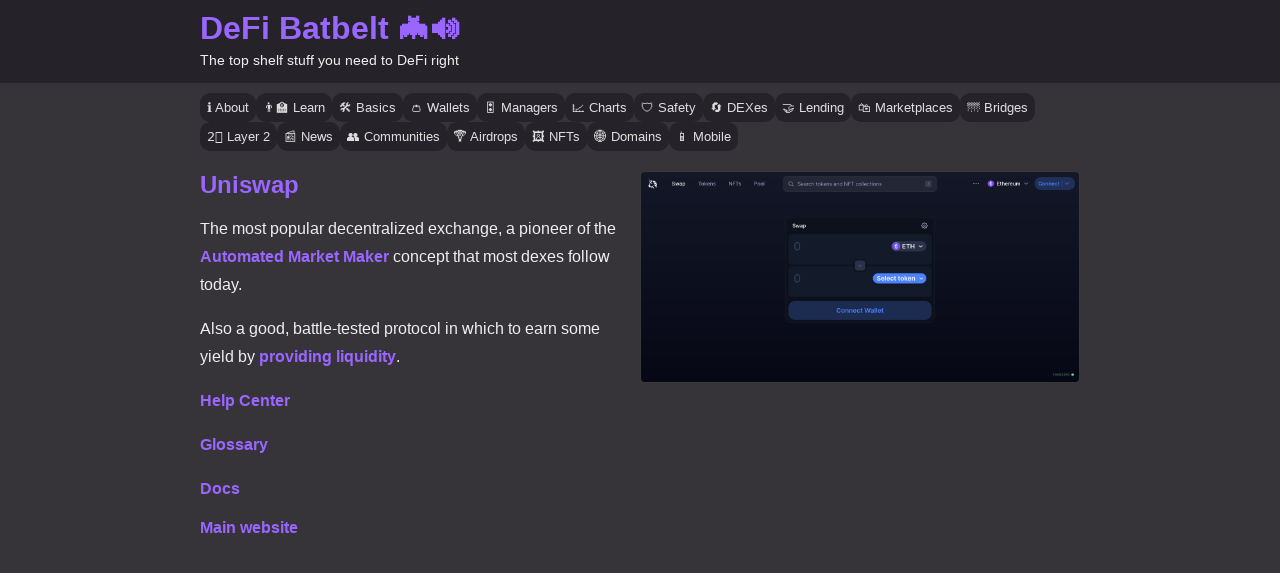

--- FILE ---
content_type: text/html; charset=utf-8
request_url: https://defibatbelt.com/en/websites/uniswap
body_size: 2571
content:
<!DOCTYPE html>
<html lang="en">
	<head>
		<meta charset="utf-8" />
		<link rel="icon" href="../../favicon.png" />
		<meta name="viewport" content="width=device-width, initial-scale=1.0, minimum-scale=1" />
		<meta http-equiv="content-security-policy" content="">
		<link href="../../_app/immutable/assets/styles-dc46ef3f.css" rel="stylesheet">
		<link href="../../_app/immutable/assets/_layout-beff3e1f.css" rel="stylesheet">
		<link href="../../_app/immutable/assets/_page-81fd79e0.css" rel="stylesheet">
		<link rel="modulepreload" href="../../_app/immutable/start-1c0cb5a4.js">
		<link rel="modulepreload" href="../../_app/immutable/chunks/index-d9dc5beb.js">
		<link rel="modulepreload" href="../../_app/immutable/chunks/singletons-e8781626.js">
		<link rel="modulepreload" href="../../_app/immutable/chunks/control-e7f5239e.js">
		<link rel="modulepreload" href="../../_app/immutable/components/pages/_layout.svelte-3d41c880.js">
		<link rel="modulepreload" href="../../_app/immutable/modules/pages/_layout.js-9cbb603b.js">
		<link rel="modulepreload" href="../../_app/immutable/chunks/_layout-da46b06b.js">
		<link rel="modulepreload" href="../../_app/immutable/components/pages/(app)/_layout.svelte-ec7ff607.js">
		<link rel="modulepreload" href="../../_app/immutable/chunks/stores-91370e87.js">
		<link rel="modulepreload" href="../../_app/immutable/components/pages/(app)/_lang_/_match_retejoj_/_slug_/_page.svelte-99fe7dbd.js"><title>Uniswap - DeFi Batbelt 🦇🔊</title><!-- HEAD_svelte-1cse60i_START --><meta name="description" content="The most popular DEX"><!-- HEAD_svelte-1cse60i_END -->
		<script defer data-domain="defibatbelt.com" src="/js/script.js"></script>
	</head>
	<body data-sveltekit-preload-data="hover">
		<div style="display: contents">


<div class="app"><main><header class="svelte-2utyca"><div class="app svelte-2utyca"><div class="logo svelte-2utyca"><a href="/en">DeFi Batbelt 🦇🔊</a></div>
		<div class="tagline svelte-2utyca">
			The top shelf stuff you need to DeFi right
		</div></div></header>

<main class="svelte-2utyca"><div class="app svelte-2utyca"><nav class="svelte-2utyca"><a href="/en/about" class="svelte-2utyca">ℹ️ About</a>
			<a href="/en/tags/Learn" class="svelte-2utyca">👨‍🏫 Learn
				</a><a href="/en/tags/Basics" class="svelte-2utyca">🛠️ Basics
				</a><a href="/en/tags/Wallets" class="svelte-2utyca">👛 Wallets
				</a><a href="/en/tags/Managers" class="svelte-2utyca">🎛️ Managers
				</a><a href="/en/tags/Charts" class="svelte-2utyca">📈 Charts
				</a><a href="/en/tags/Safety" class="svelte-2utyca">🛡️ Safety
				</a><a href="/en/tags/DEXes" class="svelte-2utyca">🔄 DEXes
				</a><a href="/en/tags/Lending" class="svelte-2utyca">🤝 Lending
				</a><a href="/en/tags/Marketplaces" class="svelte-2utyca">🛍️ Marketplaces
				</a><a href="/en/tags/Bridges" class="svelte-2utyca">🌁 Bridges
				</a><a href="/en/tags/Layer 2" class="svelte-2utyca">2️⃣ Layer 2
				</a><a href="/en/tags/News" class="svelte-2utyca">📰 News
				</a><a href="/en/tags/Communities" class="svelte-2utyca">👥 Communities
				</a><a href="/en/tags/Airdrops" class="svelte-2utyca">🪂 Airdrops
				</a><a href="/en/tags/NFTs" class="svelte-2utyca">🖼️ NFTs
				</a><a href="/en/tags/Domains" class="svelte-2utyca">🌐 Domains
				</a><a href="/en/tags/Mobile" class="svelte-2utyca">📱 Mobile
				</a></nav>
		

<section class="svelte-jo0o14"><img src="/thumbs/uniswap.png" class="thumb svelte-jo0o14">

	<h1 class="svelte-jo0o14">Uniswap</h1>

	<p>The most popular decentralized exchange, a pioneer of the <a href="https://thedefiant.io/what-are-automated-market-makers-like-uniswap" rel="nofollow">Automated Market Maker</a> concept that most dexes follow today.</p>
<p>Also a good, battle-tested protocol in which to earn some yield by <a href="https://support.uniswap.org/hc/en-us/categories/8122334631437-Providing-Liquidity-" rel="nofollow">providing liquidity</a>.</p>
<p><a href="https://support.uniswap.org" rel="nofollow">Help Center</a></p>
<p><a href="https://docs.uniswap.org/concepts/glossary" rel="nofollow">Glossary</a></p>
<p><a href="https://docs.uniswap.org" rel="nofollow">Docs</a></p>

	<a href="https://app.uniswap.org">Main website</a>

	
</section></div>
</main></main>
</div>


		<script type="module" data-sveltekit-hydrate="5f2qx1">
			import { start } from "../../_app/immutable/start-1c0cb5a4.js";

			start({
				env: {},
				paths: {"assets":"","base":""},
				target: document.querySelector('[data-sveltekit-hydrate="5f2qx1"]').parentNode,
				version: "1691823595487",
				hydrate: {
					node_ids: [0, 2, 7],
					data: [null,{type:"data",data:{tags:{Learn:{emoji:"👨‍🏫",desc:"You gotta read before you can run",order:["MetaMask Support","Argent Learn","MetaMask Learn"],name:"Learn"},Basics:{emoji:"🛠️",desc:"Everyday utilities to make your DeFi-ing smoother",order:["ChainList","Revoke","Etherscan"],name:"Basics"},Wallets:{emoji:"👛",desc:"Where to store your magic internet beans",order:["Frame","Argent","MetaMask"],name:"Wallets"},Managers:{emoji:"🎛️",desc:"All your DeFi doings in one single place (or two)",order:["Zapper","Zerion"],name:"Managers"},Charts:{emoji:"📈",desc:"The best ways to watch numbah go up (or down, or sideways)",order:["Dune","DefiLlama","DEXTools"],name:"Charts"},Safety:{emoji:"🛡️",desc:"Inform yourself and avoid getting rekt",order:["MetaMask Support"],name:"Safety"},DEXes:{emoji:"🔄",desc:"Trade your magic internet beans for enchanted online peas",order:["Uniswap"],name:"DEXes"},Lending:{emoji:"🤝",desc:"Put your bags to collect some cheddar for you",order:["Alchemix","Yearn","PoolTogether","AAVE","Summer.fi"],name:"Lending"},Marketplaces:{emoji:"🛍️",desc:"Put Smart Contracts to good use",order:["ENS.Vision","LooksRare","OpenSea"],name:"Marketplaces"},Bridges:{emoji:"🌁",desc:"Move your coins between chains and layers",name:"Bridges",order:[]},"Layer 2":{emoji:"2️⃣",desc:"Decentralization the rest of us can afford",order:["GMX","L2 Fees","L2Beat"],name:"Layer 2"},News:{emoji:"📰",desc:"Stay on top of happenings in the decentralized lands",order:["Rekt","The Defiant"],name:"News"},Communities:{emoji:"👥",desc:"Find the other geeks and give your normie friends a break",order:["Reddit"],name:"Communities"},Airdrops:{emoji:"🪂",desc:"Check your wallets for free monies",order:["Earndrop"],name:"Airdrops"},NFTs:{emoji:"🖼️",desc:"Buy, sell, and maybe even collect overpriced JPEGs",order:["X2Y2","LooksRare","OpenSea"],name:"NFTs"},Domains:{emoji:"🌐",desc:"It's the dot com wild west all over again",name:"Domains",order:[]},Mobile:{emoji:"📱",desc:"Put DeFi on your phone too and ruin your sleep",name:"Mobile",order:[]}}},uses:{params:["lang","match","slug"]}},{type:"data",data:{website:{slug:"uniswap",title:"Uniswap",link:"https:\u002F\u002Fapp.uniswap.org",date:"2023-02-23T00:00:00.000Z",tags:{en:["Basics","DEXes"]},tldr:{en:"The most popular DEX"}}},uses:{params:["lang","slug"]}}],
					form: null,
					error: null
				}
			});
		</script>
	</div>
	</body>
</html>


--- FILE ---
content_type: text/css; charset=utf-8
request_url: https://defibatbelt.com/_app/immutable/assets/styles-dc46ef3f.css
body_size: 437
content:
@font-face{font-family:Fira Mono;font-style:normal;font-display:swap;font-weight:400;src:url(./fira-mono-cyrillic-ext-400-normal-3df7909e.woff2) format("woff2"),url(./fira-mono-all-400-normal-1e3b098c.woff) format("woff");unicode-range:U+0460-052F,U+1C80-1C88,U+20B4,U+2DE0-2DFF,U+A640-A69F,U+FE2E-FE2F}@font-face{font-family:Fira Mono;font-style:normal;font-display:swap;font-weight:400;src:url(./fira-mono-cyrillic-400-normal-c7d433fd.woff2) format("woff2"),url(./fira-mono-all-400-normal-1e3b098c.woff) format("woff");unicode-range:U+0301,U+0400-045F,U+0490-0491,U+04B0-04B1,U+2116}@font-face{font-family:Fira Mono;font-style:normal;font-display:swap;font-weight:400;src:url(./fira-mono-greek-ext-400-normal-9e2fe623.woff2) format("woff2"),url(./fira-mono-all-400-normal-1e3b098c.woff) format("woff");unicode-range:U+1F00-1FFF}@font-face{font-family:Fira Mono;font-style:normal;font-display:swap;font-weight:400;src:url(./fira-mono-greek-400-normal-a8be01ce.woff2) format("woff2"),url(./fira-mono-all-400-normal-1e3b098c.woff) format("woff");unicode-range:U+0370-03FF}@font-face{font-family:Fira Mono;font-style:normal;font-display:swap;font-weight:400;src:url(./fira-mono-latin-ext-400-normal-6bfabd30.woff2) format("woff2"),url(./fira-mono-all-400-normal-1e3b098c.woff) format("woff");unicode-range:U+0100-024F,U+0259,U+1E00-1EFF,U+2020,U+20A0-20AB,U+20AD-20CF,U+2113,U+2C60-2C7F,U+A720-A7FF}@font-face{font-family:Fira Mono;font-style:normal;font-display:swap;font-weight:400;src:url(./fira-mono-latin-400-normal-e43b3538.woff2) format("woff2"),url(./fira-mono-all-400-normal-1e3b098c.woff) format("woff");unicode-range:U+0000-00FF,U+0131,U+0152-0153,U+02BB-02BC,U+02C6,U+02DA,U+02DC,U+2000-206F,U+2074,U+20AC,U+2122,U+2191,U+2193,U+2212,U+2215,U+FEFF,U+FFFD}:root{font-family:Roboto,-apple-system,BlinkMacSystemFont,Segoe UI,Oxygen,Ubuntu,Cantarell,Fira Sans,Droid Sans,Helvetica Neue,sans-serif;--accent: #96f;--box: #393939;--dark-bg: #262229;color:#eee}*{-moz-box-sizing:border-box;-webkit-box-sizing:border-box;box-sizing:border-box}*{-webkit-tap-highlight-color:transparent}body{min-height:100vh;margin:0;background-color:#363339;background-size:100vw 100vh}a,h1,h2,h3,h4,h5{color:var(--accent)}a{text-decoration:none;font-weight:700}a:hover{filter:brightness(.8)}ul,li{margin:0;padding:0}p{line-height:180%}


--- FILE ---
content_type: text/css; charset=utf-8
request_url: https://defibatbelt.com/_app/immutable/assets/_layout-beff3e1f.css
body_size: 323
content:
.app.svelte-2utyca.svelte-2utyca{width:900px;max-width:100vw;margin:auto;padding:10px}header.svelte-2utyca.svelte-2utyca{background:var(--dark-bg)}header.svelte-2utyca .logo.svelte-2utyca{color:var(--accent);font-weight:700;font-size:200%}.tagline.svelte-2utyca.svelte-2utyca{margin:5px 0;font-size:90%}nav.svelte-2utyca.svelte-2utyca{display:flex;gap:10px;align-items:flex-start;padding-top:0}main.svelte-2utyca.svelte-2utyca{display:flex;flex-direction:column;gap:10px}nav.svelte-2utyca.svelte-2utyca{flex-shrink:0;margin:0 0 20px;display:flex;flex-wrap:wrap;gap:5px}nav.svelte-2utyca a.svelte-2utyca{border-radius:10px;background:var(--dark-bg);color:#ddd;padding:7px;display:flex;font-weight:400;font-size:80%}


--- FILE ---
content_type: text/css; charset=utf-8
request_url: https://defibatbelt.com/_app/immutable/assets/_page-81fd79e0.css
body_size: -123
content:
section.svelte-jo0o14.svelte-jo0o14{flex-grow:2}section.svelte-jo0o14 h1.svelte-jo0o14{margin-top:0;margin-bottom:10px;font-size:150%}.thumb.svelte-jo0o14.svelte-jo0o14{border:1px solid var(--box);width:100%;max-width:50%;margin-left:20px;float:right;border-radius:5px}


--- FILE ---
content_type: application/javascript; charset=utf-8
request_url: https://defibatbelt.com/_app/immutable/chunks/stores-91370e87.js
body_size: -77
content:
import"./index-d9dc5beb.js";import{s as e}from"./singletons-e8781626.js";const r=()=>{const s=e;return{page:{subscribe:s.page.subscribe},navigating:{subscribe:s.navigating.subscribe},updated:s.updated}},b={subscribe(s){return r().page.subscribe(s)}};export{b as p};


--- FILE ---
content_type: application/javascript; charset=utf-8
request_url: https://defibatbelt.com/_app/immutable/chunks/0-66c0d2e4.js
body_size: -205
content:
import{_ as r}from"./_layout-da46b06b.js";import{default as t}from"../components/pages/_layout.svelte-3d41c880.js";export{t as component,r as universal};


--- FILE ---
content_type: application/javascript; charset=utf-8
request_url: https://defibatbelt.com/_app/immutable/chunks/7-a7c93f9c.js
body_size: -274
content:
import{default as t}from"../components/pages/(app)/_lang_/_match_retejoj_/_slug_/_page.svelte-99fe7dbd.js";export{t as component};


--- FILE ---
content_type: application/javascript; charset=utf-8
request_url: https://defibatbelt.com/_app/immutable/components/pages/(app)/_layout.svelte-ec7ff607.js
body_size: 1223
content:
import{S as X,i as Y,s as Z,C as $,k as g,q as C,a as V,l as y,m as b,r as H,h as _,c as q,n as u,b as S,D as i,E as x,F as ee,G as te,f as ae,t as le,I as se,H as oe,u as Q}from"../../../chunks/index-d9dc5beb.js";/* empty css                             */import{p as re}from"../../../chunks/stores-91370e87.js";function U(a,t,s){const n=a.slice();return n[7]=t[s],n}function W(a){let t,s=a[0][a[7]].emoji+"",n,c,d=a[0][a[7]].name+"",v,E,h;return{c(){t=g("a"),n=C(s),c=V(),v=C(d),E=V(),this.h()},l(o){t=y(o,"A",{href:!0,class:!0});var l=b(t);n=H(l,s),c=q(l),v=H(l,d),E=q(l),l.forEach(_),this.h()},h(){u(t,"href",h="/"+a[1]+"/"+{eo:"etikedoj",en:"tags"}[a[1]]+"/"+a[0][a[7]].name),u(t,"class","svelte-2utyca")},m(o,l){S(o,t,l),i(t,n),i(t,c),i(t,v),i(t,E)},p(o,l){l&1&&s!==(s=o[0][o[7]].emoji+"")&&Q(n,s),l&1&&d!==(d=o[0][o[7]].name+"")&&Q(v,d),l&3&&h!==(h="/"+o[1]+"/"+{eo:"etikedoj",en:"tags"}[o[1]]+"/"+o[0][o[7]].name)&&u(t,"href",h)},d(o){o&&_(t)}}}function ne(a){let t,s,n,c,d,v,E,h,o,l,I,k,D,A,T,L,G,M,j,F=Object.keys(a[0]),f=[];for(let e=0;e<F.length;e+=1)f[e]=W(U(a,F,e));const R=a[5].default,m=$(R,a,a[4],null);return{c(){t=g("header"),s=g("div"),n=g("div"),c=g("a"),d=C("DeFi Batbelt 🦇🔊"),E=V(),h=g("div"),o=C("The top shelf stuff you need to DeFi right"),l=V(),I=g("main"),k=g("div"),D=g("nav"),A=g("a"),T=C("ℹ️ About"),G=V();for(let e=0;e<f.length;e+=1)f[e].c();M=V(),m&&m.c(),this.h()},l(e){t=y(e,"HEADER",{class:!0});var p=b(t);s=y(p,"DIV",{class:!0});var r=b(s);n=y(r,"DIV",{class:!0});var B=b(n);c=y(B,"A",{href:!0});var z=b(c);d=H(z,"DeFi Batbelt 🦇🔊"),z.forEach(_),B.forEach(_),E=q(r),h=y(r,"DIV",{class:!0});var J=b(h);o=H(J,"The top shelf stuff you need to DeFi right"),J.forEach(_),r.forEach(_),p.forEach(_),l=q(e),I=y(e,"MAIN",{class:!0});var K=b(I);k=y(K,"DIV",{class:!0});var N=b(k);D=y(N,"NAV",{class:!0});var O=b(D);A=y(O,"A",{href:!0,class:!0});var P=b(A);T=H(P,"ℹ️ About"),P.forEach(_),G=q(O);for(let w=0;w<f.length;w+=1)f[w].l(O);O.forEach(_),M=q(N),m&&m.l(N),N.forEach(_),K.forEach(_),this.h()},h(){u(c,"href",v="/"+a[1]),u(n,"class","logo svelte-2utyca"),u(h,"class","tagline svelte-2utyca"),u(s,"class","app svelte-2utyca"),u(t,"class","svelte-2utyca"),u(A,"href",L="/"+a[1]+"/about"),u(A,"class","svelte-2utyca"),u(D,"class","svelte-2utyca"),u(k,"class","app svelte-2utyca"),u(I,"class","svelte-2utyca")},m(e,p){S(e,t,p),i(t,s),i(s,n),i(n,c),i(c,d),i(s,E),i(s,h),i(h,o),S(e,l,p),S(e,I,p),i(I,k),i(k,D),i(D,A),i(A,T),i(D,G);for(let r=0;r<f.length;r+=1)f[r].m(D,null);i(k,M),m&&m.m(k,null),j=!0},p(e,[p]){if((!j||p&2&&v!==(v="/"+e[1]))&&u(c,"href",v),(!j||p&2&&L!==(L="/"+e[1]+"/about"))&&u(A,"href",L),p&3){F=Object.keys(e[0]);let r;for(r=0;r<F.length;r+=1){const B=U(e,F,r);f[r]?f[r].p(B,p):(f[r]=W(B),f[r].c(),f[r].m(D,null))}for(;r<f.length;r+=1)f[r].d(1);f.length=F.length}m&&m.p&&(!j||p&16)&&x(m,R,e,e[4],j?te(R,e[4],p,null):ee(e[4]),null)},i(e){j||(ae(m,e),j=!0)},o(e){le(m,e),j=!1},d(e){e&&_(t),e&&_(l),e&&_(I),se(f,e),m&&m.d(e)}}}function ie(a,t,s){let n,c,d,v;oe(a,re,l=>s(3,v=l));let{$$slots:E={},$$scope:h}=t,{data:o}=t;return a.$$set=l=>{"data"in l&&s(2,o=l.data),"$$scope"in l&&s(4,h=l.$$scope)},a.$$.update=()=>{a.$$.dirty&8&&s(1,n=v.params.lang),a.$$.dirty&4&&s(0,{langLink:c,tags:d}=o,d)},[d,n,o,v,h,E]}class _e extends X{constructor(t){super(),Y(this,t,ie,ne,Z,{data:2})}}export{_e as default};


--- FILE ---
content_type: application/javascript; charset=utf-8
request_url: https://defibatbelt.com/_app/immutable/chunks/2-3086f62b.js
body_size: -303
content:
import{default as t}from"../components/pages/(app)/_layout.svelte-ec7ff607.js";export{t as component};


--- FILE ---
content_type: application/javascript; charset=utf-8
request_url: https://defibatbelt.com/_app/immutable/start-1c0cb5a4.js
body_size: 11122
content:
import{S as rt,i as ot,s as it,a as st,e as U,c as lt,b as M,g as Z,t as T,d as Q,f as D,h as q,j as ct,o as Ie,k as ft,l as ut,m as dt,n as Ee,p as J,q as pt,r as ht,u as mt,v as G,w as H,x as se,y as K,z,A as pe}from"./chunks/index-d9dc5beb.js";import{S as et,I as F,g as Ke,f as ze,a as ke,b as he,s as W,i as Je,c as oe,P as We,d as _t,e as gt,h as wt}from"./chunks/singletons-e8781626.js";import{R as Ye,H as Ae}from"./chunks/control-e7f5239e.js";function yt(a,e){return a==="/"||e==="ignore"?a:e==="never"?a.endsWith("/")?a.slice(0,-1):a:e==="always"&&!a.endsWith("/")?a+"/":a}function bt(a){return a.split("%25").map(decodeURI).join("%25")}function vt(a){for(const e in a)a[e]=decodeURIComponent(a[e]);return a}const Et=["href","pathname","search","searchParams","toString","toJSON"];function kt(a,e){const n=new URL(a);for(const o of Et){let r=n[o];Object.defineProperty(n,o,{get(){return e(),r},enumerable:!0,configurable:!0})}return $t(n),n}function $t(a){Object.defineProperty(a,"hash",{get(){throw new Error("Cannot access event.url.hash. Consider using `$page.url.hash` inside a component instead")}})}const Rt="/__data.json";function St(a){return a.replace(/\/$/,"")+Rt}function Lt(a){let e=5381;if(typeof a=="string"){let n=a.length;for(;n;)e=e*33^a.charCodeAt(--n)}else if(ArrayBuffer.isView(a)){const n=new Uint8Array(a.buffer,a.byteOffset,a.byteLength);let o=n.length;for(;o;)e=e*33^n[--o]}else throw new TypeError("value must be a string or TypedArray");return(e>>>0).toString(36)}const me=window.fetch;window.fetch=(a,e)=>((a instanceof Request?a.method:(e==null?void 0:e.method)||"GET")!=="GET"&&ie.delete(Oe(a)),me(a,e));const ie=new Map;function It(a,e){const n=Oe(a,e),o=document.querySelector(n);if(o!=null&&o.textContent){const{body:r,...d}=JSON.parse(o.textContent),t=o.getAttribute("data-ttl");return t&&ie.set(n,{body:r,init:d,ttl:1e3*Number(t)}),Promise.resolve(new Response(r,d))}return me(a,e)}function At(a,e,n){if(ie.size>0){const o=Oe(a,n),r=ie.get(o);if(r){if(performance.now()<r.ttl&&["default","force-cache","only-if-cached",void 0].includes(n==null?void 0:n.cache))return new Response(r.body,r.init);ie.delete(o)}}return me(e,n)}function Oe(a,e){let o=`script[data-sveltekit-fetched][data-url=${JSON.stringify(a instanceof Request?a.url:a)}]`;return e!=null&&e.body&&(typeof e.body=="string"||ArrayBuffer.isView(e.body))&&(o+=`[data-hash="${Lt(e.body)}"]`),o}const Pt=/^(\[)?(\.\.\.)?(\w+)(?:=(\w+))?(\])?$/;function Ot(a){const e=[];return{pattern:a==="/"?/^\/$/:new RegExp(`^${Nt(a).map(o=>{const r=/^\[\.\.\.(\w+)(?:=(\w+))?\]$/.exec(o);if(r)return e.push({name:r[1],matcher:r[2],optional:!1,rest:!0,chained:!0}),"(?:/(.*))?";const d=/^\[\[(\w+)(?:=(\w+))?\]\]$/.exec(o);if(d)return e.push({name:d[1],matcher:d[2],optional:!0,rest:!1,chained:!0}),"(?:/([^/]+))?";if(!o)return;const t=o.split(/\[(.+?)\](?!\])/);return"/"+t.map((u,p)=>{if(p%2){if(u.startsWith("x+"))return $e(String.fromCharCode(parseInt(u.slice(2),16)));if(u.startsWith("u+"))return $e(String.fromCharCode(...u.slice(2).split("-").map(L=>parseInt(L,16))));const g=Pt.exec(u);if(!g)throw new Error(`Invalid param: ${u}. Params and matcher names can only have underscores and alphanumeric characters.`);const[,y,j,k,B]=g;return e.push({name:k,matcher:B,optional:!!y,rest:!!j,chained:j?p===1&&t[0]==="":!1}),j?"(.*?)":y?"([^/]*)?":"([^/]+?)"}return $e(u)}).join("")}).join("")}/?$`),params:e}}function jt(a){return!/^\([^)]+\)$/.test(a)}function Nt(a){return a.slice(1).split("/").filter(jt)}function Ut(a,e,n){const o={},r=a.slice(1);let d="";for(let t=0;t<e.length;t+=1){const f=e[t];let u=r[t];if(f.chained&&f.rest&&d&&(u=u?d+"/"+u:d),d="",u===void 0)f.rest&&(o[f.name]="");else{if(f.matcher&&!n[f.matcher](u)){if(f.optional&&f.chained){let p=r.indexOf(void 0,t);if(p===-1){const g=e[t+1];if(g!=null&&g.rest&&g.chained)d=u;else return}for(;p>=t;)r[p]=r[p-1],p-=1;continue}return}o[f.name]=u}}if(!d)return o}function $e(a){return a.normalize().replace(/[[\]]/g,"\\$&").replace(/%/g,"%25").replace(/\//g,"%2[Ff]").replace(/\?/g,"%3[Ff]").replace(/#/g,"%23").replace(/[.*+?^${}()|\\]/g,"\\$&")}function Tt(a,e,n,o){const r=new Set(e);return Object.entries(n).map(([f,[u,p,g]])=>{const{pattern:y,params:j}=Ot(f),k={id:f,exec:B=>{const L=y.exec(B);if(L)return Ut(L,j,o)},errors:[1,...g||[]].map(B=>a[B]),layouts:[0,...p||[]].map(t),leaf:d(u)};return k.errors.length=k.layouts.length=Math.max(k.errors.length,k.layouts.length),k});function d(f){const u=f<0;return u&&(f=~f),[u,a[f]]}function t(f){return f===void 0?f:[r.has(f),a[f]]}}function Dt(a){let e,n,o;var r=a[0][0];function d(t){return{props:{data:t[2],form:t[1]}}}return r&&(e=G(r,d(a))),{c(){e&&H(e.$$.fragment),n=U()},l(t){e&&se(e.$$.fragment,t),n=U()},m(t,f){e&&K(e,t,f),M(t,n,f),o=!0},p(t,f){const u={};if(f&4&&(u.data=t[2]),f&2&&(u.form=t[1]),r!==(r=t[0][0])){if(e){Z();const p=e;T(p.$$.fragment,1,0,()=>{z(p,1)}),Q()}r?(e=G(r,d(t)),H(e.$$.fragment),D(e.$$.fragment,1),K(e,n.parentNode,n)):e=null}else r&&e.$set(u)},i(t){o||(e&&D(e.$$.fragment,t),o=!0)},o(t){e&&T(e.$$.fragment,t),o=!1},d(t){t&&q(n),e&&z(e,t)}}}function Vt(a){let e,n,o;var r=a[0][0];function d(t){return{props:{data:t[2],$$slots:{default:[Ft]},$$scope:{ctx:t}}}}return r&&(e=G(r,d(a))),{c(){e&&H(e.$$.fragment),n=U()},l(t){e&&se(e.$$.fragment,t),n=U()},m(t,f){e&&K(e,t,f),M(t,n,f),o=!0},p(t,f){const u={};if(f&4&&(u.data=t[2]),f&1051&&(u.$$scope={dirty:f,ctx:t}),r!==(r=t[0][0])){if(e){Z();const p=e;T(p.$$.fragment,1,0,()=>{z(p,1)}),Q()}r?(e=G(r,d(t)),H(e.$$.fragment),D(e.$$.fragment,1),K(e,n.parentNode,n)):e=null}else r&&e.$set(u)},i(t){o||(e&&D(e.$$.fragment,t),o=!0)},o(t){e&&T(e.$$.fragment,t),o=!1},d(t){t&&q(n),e&&z(e,t)}}}function Ct(a){let e,n,o;var r=a[0][1];function d(t){return{props:{data:t[3],form:t[1]}}}return r&&(e=G(r,d(a))),{c(){e&&H(e.$$.fragment),n=U()},l(t){e&&se(e.$$.fragment,t),n=U()},m(t,f){e&&K(e,t,f),M(t,n,f),o=!0},p(t,f){const u={};if(f&8&&(u.data=t[3]),f&2&&(u.form=t[1]),r!==(r=t[0][1])){if(e){Z();const p=e;T(p.$$.fragment,1,0,()=>{z(p,1)}),Q()}r?(e=G(r,d(t)),H(e.$$.fragment),D(e.$$.fragment,1),K(e,n.parentNode,n)):e=null}else r&&e.$set(u)},i(t){o||(e&&D(e.$$.fragment,t),o=!0)},o(t){e&&T(e.$$.fragment,t),o=!1},d(t){t&&q(n),e&&z(e,t)}}}function qt(a){let e,n,o;var r=a[0][1];function d(t){return{props:{data:t[3],$$slots:{default:[Bt]},$$scope:{ctx:t}}}}return r&&(e=G(r,d(a))),{c(){e&&H(e.$$.fragment),n=U()},l(t){e&&se(e.$$.fragment,t),n=U()},m(t,f){e&&K(e,t,f),M(t,n,f),o=!0},p(t,f){const u={};if(f&8&&(u.data=t[3]),f&1043&&(u.$$scope={dirty:f,ctx:t}),r!==(r=t[0][1])){if(e){Z();const p=e;T(p.$$.fragment,1,0,()=>{z(p,1)}),Q()}r?(e=G(r,d(t)),H(e.$$.fragment),D(e.$$.fragment,1),K(e,n.parentNode,n)):e=null}else r&&e.$set(u)},i(t){o||(e&&D(e.$$.fragment,t),o=!0)},o(t){e&&T(e.$$.fragment,t),o=!1},d(t){t&&q(n),e&&z(e,t)}}}function Bt(a){let e,n,o;var r=a[0][2];function d(t){return{props:{data:t[4],form:t[1]}}}return r&&(e=G(r,d(a))),{c(){e&&H(e.$$.fragment),n=U()},l(t){e&&se(e.$$.fragment,t),n=U()},m(t,f){e&&K(e,t,f),M(t,n,f),o=!0},p(t,f){const u={};if(f&16&&(u.data=t[4]),f&2&&(u.form=t[1]),r!==(r=t[0][2])){if(e){Z();const p=e;T(p.$$.fragment,1,0,()=>{z(p,1)}),Q()}r?(e=G(r,d(t)),H(e.$$.fragment),D(e.$$.fragment,1),K(e,n.parentNode,n)):e=null}else r&&e.$set(u)},i(t){o||(e&&D(e.$$.fragment,t),o=!0)},o(t){e&&T(e.$$.fragment,t),o=!1},d(t){t&&q(n),e&&z(e,t)}}}function Ft(a){let e,n,o,r;const d=[qt,Ct],t=[];function f(u,p){return u[0][2]?0:1}return e=f(a),n=t[e]=d[e](a),{c(){n.c(),o=U()},l(u){n.l(u),o=U()},m(u,p){t[e].m(u,p),M(u,o,p),r=!0},p(u,p){let g=e;e=f(u),e===g?t[e].p(u,p):(Z(),T(t[g],1,1,()=>{t[g]=null}),Q(),n=t[e],n?n.p(u,p):(n=t[e]=d[e](u),n.c()),D(n,1),n.m(o.parentNode,o))},i(u){r||(D(n),r=!0)},o(u){T(n),r=!1},d(u){t[e].d(u),u&&q(o)}}}function Xe(a){let e,n=a[6]&&Ze(a);return{c(){e=ft("div"),n&&n.c(),this.h()},l(o){e=ut(o,"DIV",{id:!0,"aria-live":!0,"aria-atomic":!0,style:!0});var r=dt(e);n&&n.l(r),r.forEach(q),this.h()},h(){Ee(e,"id","svelte-announcer"),Ee(e,"aria-live","assertive"),Ee(e,"aria-atomic","true"),J(e,"position","absolute"),J(e,"left","0"),J(e,"top","0"),J(e,"clip","rect(0 0 0 0)"),J(e,"clip-path","inset(50%)"),J(e,"overflow","hidden"),J(e,"white-space","nowrap"),J(e,"width","1px"),J(e,"height","1px")},m(o,r){M(o,e,r),n&&n.m(e,null)},p(o,r){o[6]?n?n.p(o,r):(n=Ze(o),n.c(),n.m(e,null)):n&&(n.d(1),n=null)},d(o){o&&q(e),n&&n.d()}}}function Ze(a){let e;return{c(){e=pt(a[7])},l(n){e=ht(n,a[7])},m(n,o){M(n,e,o)},p(n,o){o&128&&mt(e,n[7])},d(n){n&&q(e)}}}function Mt(a){let e,n,o,r,d;const t=[Vt,Dt],f=[];function u(g,y){return g[0][1]?0:1}e=u(a),n=f[e]=t[e](a);let p=a[5]&&Xe(a);return{c(){n.c(),o=st(),p&&p.c(),r=U()},l(g){n.l(g),o=lt(g),p&&p.l(g),r=U()},m(g,y){f[e].m(g,y),M(g,o,y),p&&p.m(g,y),M(g,r,y),d=!0},p(g,[y]){let j=e;e=u(g),e===j?f[e].p(g,y):(Z(),T(f[j],1,1,()=>{f[j]=null}),Q(),n=f[e],n?n.p(g,y):(n=f[e]=t[e](g),n.c()),D(n,1),n.m(o.parentNode,o)),g[5]?p?p.p(g,y):(p=Xe(g),p.c(),p.m(r.parentNode,r)):p&&(p.d(1),p=null)},i(g){d||(D(n),d=!0)},o(g){T(n),d=!1},d(g){f[e].d(g),g&&q(o),p&&p.d(g),g&&q(r)}}}function Gt(a,e,n){let{stores:o}=e,{page:r}=e,{components:d}=e,{form:t}=e,{data_0:f=null}=e,{data_1:u=null}=e,{data_2:p=null}=e;ct(o.page.notify);let g=!1,y=!1,j=null;return Ie(()=>{const k=o.page.subscribe(()=>{g&&(n(6,y=!0),n(7,j=document.title||"untitled page"))});return n(5,g=!0),k}),a.$$set=k=>{"stores"in k&&n(8,o=k.stores),"page"in k&&n(9,r=k.page),"components"in k&&n(0,d=k.components),"form"in k&&n(1,t=k.form),"data_0"in k&&n(2,f=k.data_0),"data_1"in k&&n(3,u=k.data_1),"data_2"in k&&n(4,p=k.data_2)},a.$$.update=()=>{a.$$.dirty&768&&o.page.set(r)},[d,t,f,u,p,g,y,j,o,r]}class Ht extends rt{constructor(e){super(),ot(this,e,Gt,Mt,it,{stores:8,page:9,components:0,form:1,data_0:2,data_1:3,data_2:4})}}const Kt="modulepreload",zt=function(a,e){return new URL(a,e).href},Qe={},Y=function(e,n,o){if(!n||n.length===0)return e();const r=document.getElementsByTagName("link");return Promise.all(n.map(d=>{if(d=zt(d,o),d in Qe)return;Qe[d]=!0;const t=d.endsWith(".css"),f=t?'[rel="stylesheet"]':"";if(!!o)for(let g=r.length-1;g>=0;g--){const y=r[g];if(y.href===d&&(!t||y.rel==="stylesheet"))return}else if(document.querySelector(`link[href="${d}"]${f}`))return;const p=document.createElement("link");if(p.rel=t?"stylesheet":Kt,t||(p.as="script",p.crossOrigin=""),p.href=d,document.head.appendChild(p),t)return new Promise((g,y)=>{p.addEventListener("load",g),p.addEventListener("error",()=>y(new Error(`Unable to preload CSS for ${d}`)))})})).then(()=>e())};function Jt(a){return/^(etikedoj|tags)$/.test(a)}function Wt(a){return/^(pri|about)$/.test(a)}function Yt(a){return/^(retejoj|websites)$/.test(a)}const Xt={etikedoj:Jt,pri:Wt,retejoj:Yt},_e=[()=>Y(()=>import("./chunks/0-66c0d2e4.js"),["./chunks/0-66c0d2e4.js","./chunks/_layout-da46b06b.js","./components/pages/_layout.svelte-3d41c880.js","./chunks/index-d9dc5beb.js","./assets/styles-dc46ef3f.css"],import.meta.url),()=>Y(()=>import("./chunks/1-c9f651fb.js"),["./chunks/1-c9f651fb.js","./components/error.svelte-8f63d513.js","./chunks/index-d9dc5beb.js","./chunks/stores-91370e87.js","./chunks/singletons-e8781626.js"],import.meta.url),()=>Y(()=>import("./chunks/2-3086f62b.js"),["./chunks/2-3086f62b.js","./components/pages/(app)/_layout.svelte-ec7ff607.js","./chunks/index-d9dc5beb.js","./chunks/stores-91370e87.js","./chunks/singletons-e8781626.js","./assets/_layout-beff3e1f.css","./assets/styles-dc46ef3f.css"],import.meta.url),()=>Y(()=>import("./chunks/3-b837d1f2.js"),["./chunks/3-b837d1f2.js","./chunks/_page-81fa46bc.js","./chunks/control-e7f5239e.js","./components/pages/_page.svelte-9f6c5649.js","./chunks/index-d9dc5beb.js"],import.meta.url),()=>Y(()=>import("./chunks/4-b4089897.js"),["./chunks/4-b4089897.js","./components/pages/(app)/_lang_/_page.svelte-a861175e.js","./chunks/index-d9dc5beb.js","./chunks/stores-91370e87.js","./chunks/singletons-e8781626.js","./chunks/WebsiteList-4806d2db.js","./assets/WebsiteList-63d29b73.css","./assets/_page-47d13350.css"],import.meta.url),()=>Y(()=>import("./chunks/5-26c11d1d.js"),["./chunks/5-26c11d1d.js","./components/pages/(app)/_lang_/_match_etikedoj_/_slug_/_page.svelte-b3ba6d06.js","./chunks/index-d9dc5beb.js","./chunks/stores-91370e87.js","./chunks/singletons-e8781626.js","./chunks/WebsiteList-4806d2db.js","./assets/WebsiteList-63d29b73.css","./assets/_page-088257f9.css"],import.meta.url),()=>Y(()=>import("./chunks/6-896eda06.js"),["./chunks/6-896eda06.js","./components/pages/(app)/_lang_/_match_pri_/_page.svelte-b2411b78.js","./chunks/index-d9dc5beb.js","./chunks/stores-91370e87.js","./chunks/singletons-e8781626.js","./assets/_page-088257f9.css"],import.meta.url),()=>Y(()=>import("./chunks/7-a7c93f9c.js"),["./chunks/7-a7c93f9c.js","./components/pages/(app)/_lang_/_match_retejoj_/_slug_/_page.svelte-99fe7dbd.js","./chunks/index-d9dc5beb.js","./chunks/stores-91370e87.js","./chunks/singletons-e8781626.js","./assets/_page-81fd79e0.css"],import.meta.url)],tt=[2],Zt={"/":[3],"/(app)/[lang]":[-5,[2]],"/(app)/[lang]/[match=pri]":[6,[2]],"/(app)/[lang]/[match=retejoj]/[slug]":[-8,[2]],"/(app)/[lang]/[match=etikedoj]/[slug]":[-6,[2]]},Qt={handleError:({error:a})=>{console.error(a)}};async function xt(a){var e;for(const n in a)if(typeof((e=a[n])==null?void 0:e.then)=="function")return Object.fromEntries(await Promise.all(Object.entries(a).map(async([o,r])=>[o,await r])));return a}Object.getOwnPropertyNames(Object.prototype).sort().join("\0");const en=-1,tn=-2,nn=-3,an=-4,rn=-5,on=-6;function sn(a){if(typeof a=="number")return o(a,!0);if(!Array.isArray(a)||a.length===0)throw new Error("Invalid input");const e=a,n=Array(e.length);function o(r,d=!1){if(r===en)return;if(r===nn)return NaN;if(r===an)return 1/0;if(r===rn)return-1/0;if(r===on)return-0;if(d)throw new Error("Invalid input");if(r in n)return n[r];const t=e[r];if(!t||typeof t!="object")n[r]=t;else if(Array.isArray(t))if(typeof t[0]=="string")switch(t[0]){case"Date":n[r]=new Date(t[1]);break;case"Set":const u=new Set;n[r]=u;for(let y=1;y<t.length;y+=1)u.add(o(t[y]));break;case"Map":const p=new Map;n[r]=p;for(let y=1;y<t.length;y+=2)p.set(o(t[y]),o(t[y+1]));break;case"RegExp":n[r]=new RegExp(t[1],t[2]);break;case"Object":n[r]=Object(t[1]);break;case"BigInt":n[r]=BigInt(t[1]);break;case"null":const g=Object.create(null);n[r]=g;for(let y=1;y<t.length;y+=2)g[t[y]]=o(t[y+1]);break}else{const f=new Array(t.length);n[r]=f;for(let u=0;u<t.length;u+=1){const p=t[u];p!==tn&&(f[u]=o(p))}}else{const f={};n[r]=f;for(const u in t){const p=t[u];f[u]=o(p)}}return n[r]}return o(0)}function ln(a){return a.filter(e=>e!=null)}const Re=Tt(_e,tt,Zt,Xt),nt=_e[0],Pe=_e[1];nt();Pe();let te={};try{te=JSON.parse(sessionStorage[et])}catch{}function Se(a){te[a]=oe()}function cn({target:a,base:e}){var Me;const n=document.documentElement,o=[];let r=null;const d={before_navigate:[],after_navigate:[]};let t={branch:[],error:null,url:null},f=!1,u=!1,p=!0,g=!1,y=!1,j=!1,k=!1,B,L=(Me=history.state)==null?void 0:Me[F];L||(L=Date.now(),history.replaceState({...history.state,[F]:L},"",location.href));const ge=te[L];ge&&(history.scrollRestoration="manual",scrollTo(ge.x,ge.y));let X,je,le;async function Ne(){le=le||Promise.resolve(),await le,le=null;const i=new URL(location.href),s=ue(i,!0);r=null,await Te(s,i,[])}async function we(i,{noScroll:s=!1,replaceState:c=!1,keepFocus:l=!1,state:m={},invalidateAll:h=!1},_,v){return typeof i=="string"&&(i=new URL(i,Ke(document))),de({url:i,scroll:s?oe():null,keepfocus:l,redirect_chain:_,details:{state:m,replaceState:c},nav_token:v,accepted:()=>{h&&(k=!0)},blocked:()=>{},type:"goto"})}async function Ue(i){const s=ue(i,!1);if(!s)throw new Error(`Attempted to preload a URL that does not belong to this app: ${i}`);return r={id:s.id,promise:Ce(s).then(c=>(c.type==="loaded"&&c.state.error&&(r=null),c))},r.promise}async function ce(...i){const c=Re.filter(l=>i.some(m=>l.exec(m))).map(l=>Promise.all([...l.layouts,l.leaf].map(m=>m==null?void 0:m[1]())));await Promise.all(c)}async function Te(i,s,c,l,m={},h){var v,b;je=m;let _=i&&await Ce(i);if(_||(_=await Fe(s,{id:null},await re(new Error(`Not found: ${s.pathname}`),{url:s,params:{},route:{id:null}}),404)),s=(i==null?void 0:i.url)||s,je!==m)return!1;if(_.type==="redirect")if(c.length>10||c.includes(s.pathname))_=await fe({status:500,error:await re(new Error("Redirect loop"),{url:s,params:{},route:{id:null}}),url:s,route:{id:null}});else return we(new URL(_.location,s).href,{},[...c,s.pathname],m),!1;else((b=(v=_.props)==null?void 0:v.page)==null?void 0:b.status)>=400&&await W.updated.check()&&await ae(s);if(o.length=0,k=!1,g=!0,l&&l.details){const{details:w}=l,$=w.replaceState?0:1;w.state[F]=L+=$,history[w.replaceState?"replaceState":"pushState"](w.state,"",s)}if(r=null,u?(t=_.state,_.props.page&&(_.props.page.url=s),B.$set(_.props)):De(_),l){const{scroll:w,keepfocus:$}=l,{activeElement:P}=document;await pe();const C=document.activeElement!==P&&document.activeElement!==document.body;if(!$&&!C&&await Le(),p){const S=s.hash&&document.getElementById(s.hash.slice(1));w?scrollTo(w.x,w.y):S?S.scrollIntoView():scrollTo(0,0)}}else await pe();p=!0,_.props.page&&(X=_.props.page),h&&h(),g=!1}function De(i){var l;t=i.state;const s=document.querySelector("style[data-sveltekit]");s&&s.remove(),X=i.props.page,B=new Ht({target:a,props:{...i.props,stores:W},hydrate:!0});const c={from:null,to:{params:t.params,route:{id:((l=t.route)==null?void 0:l.id)??null},url:new URL(location.href)},willUnload:!1,type:"enter"};d.after_navigate.forEach(m=>m(c)),u=!0}async function ne({url:i,params:s,branch:c,status:l,error:m,route:h,form:_}){let v="never";for(const S of c)(S==null?void 0:S.slash)!==void 0&&(v=S.slash);i.pathname=yt(i.pathname,v),i.search=i.search;const b={type:"loaded",state:{url:i,params:s,branch:c,error:m,route:h},props:{components:ln(c).map(S=>S.node.component)}};_!==void 0&&(b.props.form=_);let w={},$=!X,P=0;for(let S=0;S<Math.max(c.length,t.branch.length);S+=1){const E=c[S],O=t.branch[S];(E==null?void 0:E.data)!==(O==null?void 0:O.data)&&($=!0),E&&(w={...w,...E.data},$&&(b.props[`data_${P}`]=w),P+=1)}return(!t.url||i.href!==t.url.href||t.error!==m||_!==void 0&&_!==X.form||$)&&(b.props.page={error:m,params:s,route:{id:(h==null?void 0:h.id)??null},status:l,url:new URL(i),form:_??null,data:$?w:X.data}),b}async function ye({loader:i,parent:s,url:c,params:l,route:m,server_data_node:h}){var w,$,P;let _=null;const v={dependencies:new Set,params:new Set,parent:!1,route:!1,url:!1},b=await i();if((w=b.universal)!=null&&w.load){let C=function(...E){for(const O of E){const{href:V}=new URL(O,c);v.dependencies.add(V)}};const S={route:{get id(){return v.route=!0,m.id}},params:new Proxy(l,{get:(E,O)=>(v.params.add(O),E[O])}),data:(h==null?void 0:h.data)??null,url:kt(c,()=>{v.url=!0}),async fetch(E,O){let V;E instanceof Request?(V=E.url,O={body:E.method==="GET"||E.method==="HEAD"?void 0:await E.blob(),cache:E.cache,credentials:E.credentials,headers:E.headers,integrity:E.integrity,keepalive:E.keepalive,method:E.method,mode:E.mode,redirect:E.redirect,referrer:E.referrer,referrerPolicy:E.referrerPolicy,signal:E.signal,...O}):V=E;const R=new URL(V,c).href;return C(R),u?At(V,R,O):It(V,O)},setHeaders:()=>{},depends:C,parent(){return v.parent=!0,s()}};_=await b.universal.load.call(null,S)??null,_=_?await xt(_):null}return{node:b,loader:i,server:h,universal:($=b.universal)!=null&&$.load?{type:"data",data:_,uses:v}:null,data:_??(h==null?void 0:h.data)??null,slash:((P=b.universal)==null?void 0:P.trailingSlash)??(h==null?void 0:h.slash)}}function Ve(i,s,c,l,m){if(k)return!0;if(!l)return!1;if(l.parent&&i||l.route&&s||l.url&&c)return!0;for(const h of l.params)if(m[h]!==t.params[h])return!0;for(const h of l.dependencies)if(o.some(_=>_(new URL(h))))return!0;return!1}function be(i,s){return(i==null?void 0:i.type)==="data"?{type:"data",data:i.data,uses:{dependencies:new Set(i.uses.dependencies??[]),params:new Set(i.uses.params??[]),parent:!!i.uses.parent,route:!!i.uses.route,url:!!i.uses.url},slash:i.slash}:(i==null?void 0:i.type)==="skip"?s??null:null}async function Ce({id:i,invalidating:s,url:c,params:l,route:m}){if((r==null?void 0:r.id)===i)return r.promise;const{errors:h,layouts:_,leaf:v}=m,b=[..._,v];h.forEach(R=>R==null?void 0:R().catch(()=>{})),b.forEach(R=>R==null?void 0:R[1]().catch(()=>{}));let w=null;const $=t.url?i!==t.url.pathname+t.url.search:!1,P=t.route?m.id!==t.route.id:!1,C=b.reduce((R,A,N)=>{var ee;const I=t.branch[N],x=!!(A!=null&&A[0])&&((I==null?void 0:I.loader)!==A[1]||Ve(R.some(Boolean),P,$,(ee=I.server)==null?void 0:ee.uses,l));return R.push(x),R},[]);if(C.some(Boolean)){try{w=await xe(c,C)}catch(R){return fe({status:500,error:await re(R,{url:c,params:l,route:{id:m.id}}),url:c,route:m})}if(w.type==="redirect")return w}const S=w==null?void 0:w.nodes;let E=!1;const O=b.map(async(R,A)=>{var ee;if(!R)return;const N=t.branch[A],I=S==null?void 0:S[A];if((!I||I.type==="skip")&&R[1]===(N==null?void 0:N.loader)&&!Ve(E,P,$,(ee=N.universal)==null?void 0:ee.uses,l))return N;if(E=!0,(I==null?void 0:I.type)==="error")throw I;return ye({loader:R[1],url:c,params:l,route:m,parent:async()=>{var He;const Ge={};for(let ve=0;ve<A;ve+=1)Object.assign(Ge,(He=await O[ve])==null?void 0:He.data);return Ge},server_data_node:be(I===void 0&&R[0]?{type:"skip"}:I??null,N==null?void 0:N.server)})});for(const R of O)R.catch(()=>{});const V=[];for(let R=0;R<b.length;R+=1)if(b[R])try{V.push(await O[R])}catch(A){if(A instanceof Ye)return{type:"redirect",location:A.location};let N=500,I;if(S!=null&&S.includes(A))N=A.status??N,I=A.error;else if(A instanceof Ae)N=A.status,I=A.body;else{if(await W.updated.check())return await ae(c);I=await re(A,{params:l,url:c,route:{id:m.id}})}const x=await qe(R,V,h);return x?await ne({url:c,params:l,branch:V.slice(0,x.idx).concat(x.node),status:N,error:I,route:m}):await Fe(c,{id:m.id},I,N)}else V.push(void 0);return await ne({url:c,params:l,branch:V,status:200,error:null,route:m,form:s?void 0:null})}async function qe(i,s,c){for(;i--;)if(c[i]){let l=i;for(;!s[l];)l-=1;try{return{idx:l+1,node:{node:await c[i](),loader:c[i],data:{},server:null,universal:null}}}catch{continue}}}async function fe({status:i,error:s,url:c,route:l}){const m={};let h=null;if(tt[0]===0)try{const w=await xe(c,[!0]);if(w.type!=="data"||w.nodes[0]&&w.nodes[0].type!=="data")throw 0;h=w.nodes[0]??null}catch{(c.origin!==location.origin||c.pathname!==location.pathname||f)&&await ae(c)}const v=await ye({loader:nt,url:c,params:m,route:l,parent:()=>Promise.resolve({}),server_data_node:be(h)}),b={node:await Pe(),loader:Pe,universal:null,server:null,data:null};return await ne({url:c,params:m,branch:[v,b],status:i,error:s,route:null})}function ue(i,s){if(Je(i,e))return;const c=bt(i.pathname.slice(e.length)||"/");for(const l of Re){const m=l.exec(c);if(m)return{id:i.pathname+i.search,invalidating:s,route:l,params:vt(m),url:i}}}function Be({url:i,type:s,intent:c,delta:l}){var v,b;let m=!1;const h={from:{params:t.params,route:{id:((v=t.route)==null?void 0:v.id)??null},url:t.url},to:{params:(c==null?void 0:c.params)??null,route:{id:((b=c==null?void 0:c.route)==null?void 0:b.id)??null},url:i},willUnload:!c,type:s};l!==void 0&&(h.delta=l);const _={...h,cancel:()=>{m=!0}};return y||d.before_navigate.forEach(w=>w(_)),m?null:h}async function de({url:i,scroll:s,keepfocus:c,redirect_chain:l,details:m,type:h,delta:_,nav_token:v,accepted:b,blocked:w}){const $=ue(i,!1),P=Be({url:i,type:h,delta:_,intent:$});if(!P){w();return}Se(L),b(),y=!0,u&&W.navigating.set(P),await Te($,i,l,{scroll:s,keepfocus:c,details:m},v,()=>{y=!1,d.after_navigate.forEach(C=>C(P)),W.navigating.set(null)})}async function Fe(i,s,c,l){return i.origin===location.origin&&i.pathname===location.pathname&&!f?await fe({status:l,error:c,url:i,route:s}):await ae(i)}function ae(i){return location.href=i.href,new Promise(()=>{})}function at(){let i;n.addEventListener("mousemove",h=>{const _=h.target;clearTimeout(i),i=setTimeout(()=>{l(_,2)},20)});function s(h){l(h.composedPath()[0],1)}n.addEventListener("mousedown",s),n.addEventListener("touchstart",s,{passive:!0});const c=new IntersectionObserver(h=>{for(const _ of h)_.isIntersecting&&(ce(new URL(_.target.href).pathname),c.unobserve(_.target))},{threshold:0});function l(h,_){const v=ze(h,n);if(!v)return;const{url:b,external:w}=ke(v,e);if(w)return;const $=he(v);$.reload||(_<=$.preload_data?Ue(b):_<=$.preload_code&&ce(b.pathname))}function m(){c.disconnect();for(const h of n.querySelectorAll("a")){const{url:_,external:v}=ke(h,e);if(v)continue;const b=he(h);b.reload||(b.preload_code===We.viewport&&c.observe(h),b.preload_code===We.eager&&ce(_.pathname))}}d.after_navigate.push(m),m()}return{after_navigate:i=>{Ie(()=>(d.after_navigate.push(i),()=>{const s=d.after_navigate.indexOf(i);d.after_navigate.splice(s,1)}))},before_navigate:i=>{Ie(()=>(d.before_navigate.push(i),()=>{const s=d.before_navigate.indexOf(i);d.before_navigate.splice(s,1)}))},disable_scroll_handling:()=>{(g||!u)&&(p=!1)},goto:(i,s={})=>we(i,s,[]),invalidate:i=>{if(typeof i=="function")o.push(i);else{const{href:s}=new URL(i,location.href);o.push(c=>c.href===s)}return Ne()},invalidateAll:()=>(k=!0,Ne()),preload_data:async i=>{const s=new URL(i,Ke(document));await Ue(s)},preload_code:ce,apply_action:async i=>{if(i.type==="error"){const s=new URL(location.href),{branch:c,route:l}=t;if(!l)return;const m=await qe(t.branch.length,c,l.errors);if(m){const h=await ne({url:s,params:t.params,branch:c.slice(0,m.idx).concat(m.node),status:i.status??500,error:i.error,route:l});t=h.state,B.$set(h.props),pe().then(Le)}}else if(i.type==="redirect")we(i.location,{invalidateAll:!0},[]);else{const s={form:i.data,page:{...X,form:i.data,status:i.status}};B.$set(s),i.type==="success"&&pe().then(Le)}},_start_router:()=>{var i;history.scrollRestoration="manual",addEventListener("beforeunload",s=>{var l;let c=!1;if(!y){const m={from:{params:t.params,route:{id:((l=t.route)==null?void 0:l.id)??null},url:t.url},to:null,willUnload:!0,type:"leave",cancel:()=>c=!0};d.before_navigate.forEach(h=>h(m))}c?(s.preventDefault(),s.returnValue=""):history.scrollRestoration="auto"}),addEventListener("visibilitychange",()=>{if(document.visibilityState==="hidden"){Se(L);try{sessionStorage[et]=JSON.stringify(te)}catch{}}}),(i=navigator.connection)!=null&&i.saveData||at(),n.addEventListener("click",s=>{if(s.button||s.which!==1||s.metaKey||s.ctrlKey||s.shiftKey||s.altKey||s.defaultPrevented)return;const c=ze(s.composedPath()[0],n);if(!c)return;const{url:l,external:m,target:h}=ke(c,e);if(!l)return;if(h==="_parent"||h==="_top"){if(window.parent!==window)return}else if(h&&h!=="_self")return;const _=he(c);if(!(c instanceof SVGAElement)&&l.protocol!==location.protocol&&!(l.protocol==="https:"||l.protocol==="http:"))return;if(m||_.reload){Be({url:l,type:"link"})||s.preventDefault(),y=!0;return}const[b,w]=l.href.split("#");if(w!==void 0&&b===location.href.split("#")[0]){j=!0,Se(L),t.url=l,W.page.set({...X,url:l}),W.page.notify();return}de({url:l,scroll:_.noscroll?oe():null,keepfocus:!1,redirect_chain:[],details:{state:{},replaceState:l.href===location.href},accepted:()=>s.preventDefault(),blocked:()=>s.preventDefault(),type:"link"})}),n.addEventListener("submit",s=>{if(s.defaultPrevented)return;const c=HTMLFormElement.prototype.cloneNode.call(s.target),l=s.submitter;if(((l==null?void 0:l.formMethod)||c.method)!=="get")return;const h=new URL((l==null?void 0:l.hasAttribute("formaction"))&&(l==null?void 0:l.formAction)||c.action);if(Je(h,e))return;const _=s.target,{noscroll:v,reload:b}=he(_);if(b)return;s.preventDefault(),s.stopPropagation();const w=new FormData(_),$=l==null?void 0:l.getAttribute("name");$&&w.append($,(l==null?void 0:l.getAttribute("value"))??""),h.search=new URLSearchParams(w).toString(),de({url:h,scroll:v?oe():null,keepfocus:!1,redirect_chain:[],details:{state:{},replaceState:!1},nav_token:{},accepted:()=>{},blocked:()=>{},type:"form"})}),addEventListener("popstate",s=>{var c;if((c=s.state)!=null&&c[F]){if(s.state[F]===L)return;const l=te[s.state[F]];if(t.url.href.split("#")[0]===location.href.split("#")[0]){te[L]=oe(),L=s.state[F],scrollTo(l.x,l.y);return}const m=s.state[F]-L;de({url:new URL(location.href),scroll:l,keepfocus:!1,redirect_chain:[],details:null,accepted:()=>{L=s.state[F]},blocked:()=>{history.go(-m)},type:"popstate",delta:m})}}),addEventListener("hashchange",()=>{j&&(j=!1,history.replaceState({...history.state,[F]:++L},"",location.href))});for(const s of document.querySelectorAll("link"))s.rel==="icon"&&(s.href=s.href);addEventListener("pageshow",s=>{s.persisted&&W.navigating.set(null)})},_hydrate:async({status:i=200,error:s,node_ids:c,params:l,route:m,data:h,form:_})=>{f=!0;const v=new URL(location.href);({params:l={},route:m={id:null}}=ue(v,!1)||{});let b;try{const w=c.map(async($,P)=>{const C=h[P];return ye({loader:_e[$],url:v,params:l,route:m,parent:async()=>{const S={};for(let E=0;E<P;E+=1)Object.assign(S,(await w[E]).data);return S},server_data_node:be(C)})});b=await ne({url:v,params:l,branch:await Promise.all(w),status:i,error:s,form:_,route:Re.find(({id:$})=>$===m.id)??null})}catch(w){if(w instanceof Ye){await ae(new URL(w.location,location.href));return}b=await fe({status:w instanceof Ae?w.status:500,error:await re(w,{url:v,params:l,route:m}),url:v,route:m})}De(b)}}}async function xe(a,e){var d;const n=new URL(a);n.pathname=St(a.pathname),n.searchParams.append("x-sveltekit-invalidated",e.map(t=>t?"1":"").join("_"));const o=await me(n.href),r=await o.json();if(!o.ok)throw new Error(r);return(d=r.nodes)==null||d.forEach(t=>{(t==null?void 0:t.type)==="data"&&(t.data=sn(t.data),t.uses={dependencies:new Set(t.uses.dependencies??[]),params:new Set(t.uses.params??[]),parent:!!t.uses.parent,route:!!t.uses.route,url:!!t.uses.url})}),r}function re(a,e){return a instanceof Ae?a.body:Qt.handleError({error:a,event:e})??{message:e.route.id!=null?"Internal Error":"Not Found"}}function Le(){const a=document.querySelector("[autofocus]");if(a)a.focus();else{const e=document.body,n=e.getAttribute("tabindex");return e.tabIndex=-1,e.focus({preventScroll:!0}),n!==null?e.setAttribute("tabindex",n):e.removeAttribute("tabindex"),new Promise(o=>{setTimeout(()=>{var r;o((r=getSelection())==null?void 0:r.removeAllRanges())})})}}async function pn({env:a,hydrate:e,paths:n,target:o,version:r}){_t(n),wt(r);const d=cn({target:o,base:n.base});gt({client:d}),e?await d._hydrate(e):d.goto(location.href,{replaceState:!0}),d._start_router()}export{pn as start};


--- FILE ---
content_type: application/javascript; charset=utf-8
request_url: https://defibatbelt.com/_app/immutable/components/pages/(app)/_lang_/_match_retejoj_/_slug_/_page.svelte-99fe7dbd.js
body_size: 19877
content:
import{S as Q,i as X,s as I,k as f,q as a,a as z,l as p,m as u,r as l,h as e,c as j,n as w,b as s,D as o,B as $,v as je,w as $e,J as Ye,x as qe,K as Le,y as Ce,u as We,t as Ne,d as Re,f as Ze,z as He,H as Qe,g as Xe}from"../../../../../../chunks/index-d9dc5beb.js";import{p as Ie}from"../../../../../../chunks/stores-91370e87.js";function Ue(C){let t,A,_,i,E,n,r,y,h,m,x,c,v,k;return{c(){t=f("p"),A=a("One the pioneers in on-chain lending, has been around for ages in DeFi terms."),_=z(),i=f("p"),E=a("Generally considered one of the lowest risk ways to earn some interest in DeFi."),n=z(),r=f("p"),y=a("On the flipside, it will usually offer very “boring” rates."),h=z(),m=f("p"),x=a("Has "),c=f("a"),v=a("great docs"),k=a(" explaining how it works."),this.h()},l(d){t=p(d,"P",{});var S=u(t);A=l(S,"One the pioneers in on-chain lending, has been around for ages in DeFi terms."),S.forEach(e),_=j(d),i=p(d,"P",{});var g=u(i);E=l(g,"Generally considered one of the lowest risk ways to earn some interest in DeFi."),g.forEach(e),n=j(d),r=p(d,"P",{});var b=u(r);y=l(b,"On the flipside, it will usually offer very “boring” rates."),b.forEach(e),h=j(d),m=p(d,"P",{});var D=u(m);x=l(D,"Has "),c=p(D,"A",{href:!0,rel:!0});var O=u(c);v=l(O,"great docs"),O.forEach(e),k=l(D," explaining how it works."),D.forEach(e),this.h()},h(){w(c,"href","https://docs.aave.com/faq/"),w(c,"rel","nofollow")},m(d,S){s(d,t,S),o(t,A),s(d,_,S),s(d,i,S),o(i,E),s(d,n,S),s(d,r,S),o(r,y),s(d,h,S),s(d,m,S),o(m,x),o(m,c),o(c,v),o(m,k)},p:$,i:$,o:$,d(d){d&&e(t),d&&e(_),d&&e(i),d&&e(n),d&&e(r),d&&e(h),d&&e(m)}}}const Ve={title:"AAVE",link:"https://aave.com",date:"2023-02-24T00:00:00.000Z",tags:{en:["Lending"]},tldr:{en:"Battle-tested lending platform"}};class Je extends Q{constructor(t){super(),X(this,t,null,Ue,I,{})}}const Ke=Object.freeze(Object.defineProperty({__proto__:null,default:Je,metadata:Ve},Symbol.toStringTag,{value:"Module"}));function et(C){let t,A,_,i,E,n,r,y,h,m;return{c(){t=f("p"),A=a("An innovative lending platform in which you can borrow your future yield."),_=z(),i=f("p"),E=f("a"),n=a("Another way of looking at it"),r=a(" is that it’s like selling half of your principal, while keeping earning yield on the full amount."),y=z(),h=f("p"),m=a("A great alternative to minimize your losses, whenever you end up being forced to sell some crypto to cover expenses."),this.h()},l(x){t=p(x,"P",{});var c=u(t);A=l(c,"An innovative lending platform in which you can borrow your future yield."),c.forEach(e),_=j(x),i=p(x,"P",{});var v=u(i);E=p(v,"A",{href:!0,rel:!0});var k=u(E);n=l(k,"Another way of looking at it"),k.forEach(e),r=l(v," is that it’s like selling half of your principal, while keeping earning yield on the full amount."),v.forEach(e),y=j(x),h=p(x,"P",{});var d=u(h);m=l(d,"A great alternative to minimize your losses, whenever you end up being forced to sell some crypto to cover expenses."),d.forEach(e),this.h()},h(){w(E,"href","https://ov3rkoalafied.medium.com/flipping-your-perspective-on-alchemix-loans-part-one-cf0668cf0a27"),w(E,"rel","nofollow")},m(x,c){s(x,t,c),o(t,A),s(x,_,c),s(x,i,c),o(i,E),o(E,n),o(i,r),s(x,y,c),s(x,h,c),o(h,m)},p:$,i:$,o:$,d(x){x&&e(t),x&&e(_),x&&e(i),x&&e(y),x&&e(h)}}}const tt={title:"Alchemix",link:"https://alchemix.fi",date:"2023-02-23T00:00:00.000Z",tags:{en:["Lending"]},tldr:{en:"Get your future yield now"}};class ot extends Q{constructor(t){super(),X(this,t,null,et,I,{})}}const rt=Object.freeze(Object.defineProperty({__proto__:null,default:ot,metadata:tt},Symbol.toStringTag,{value:"Module"}));function at(C){let t,A,_,i,E,n,r,y;return{c(){t=f("p"),A=a("Simple guide on the basics of DeFi and NFTs, from the perspective of those using "),_=f("a"),i=a("Argent"),E=a(", the mobile wallet providing self-custody without seed phrases."),n=z(),r=f("p"),y=a("Also covers Argent X, the browser-based wallet for the Ethereum L2 StarkNet."),this.h()},l(h){t=p(h,"P",{});var m=u(t);A=l(m,"Simple guide on the basics of DeFi and NFTs, from the perspective of those using "),_=p(m,"A",{href:!0});var x=u(_);i=l(x,"Argent"),x.forEach(e),E=l(m,", the mobile wallet providing self-custody without seed phrases."),m.forEach(e),n=j(h),r=p(h,"P",{});var c=u(r);y=l(c,"Also covers Argent X, the browser-based wallet for the Ethereum L2 StarkNet."),c.forEach(e),this.h()},h(){w(_,"href","./argent")},m(h,m){s(h,t,m),o(t,A),o(t,_),o(_,i),o(t,E),s(h,n,m),s(h,r,m),o(r,y)},p:$,i:$,o:$,d(h){h&&e(t),h&&e(n),h&&e(r)}}}const lt={title:"Argent Learn",link:"https://www.argent.xyz/learn/",date:"2023-03-10T00:00:00.000Z",tags:{en:["Learn"]},tldr:{en:"Great simple guide on DeFi and NFTs"}};class st extends Q{constructor(t){super(),X(this,t,null,at,I,{})}}const it=Object.freeze(Object.defineProperty({__proto__:null,default:st,metadata:lt},Symbol.toStringTag,{value:"Module"}));function nt(C){let t,A,_,i,E,n,r,y,h,m,x;return{c(){t=f("p"),A=a("Mobile wallet providing self-custody without seedphrases, by using social recovery instead."),_=z(),i=f("p"),E=a("Has a very slick and user-friendly interface."),n=z(),r=f("p"),y=a("Also provides a "),h=f("a"),m=a("great guide"),x=a(" on using it, as well as the basics of DeFi and NFTs."),this.h()},l(c){t=p(c,"P",{});var v=u(t);A=l(v,"Mobile wallet providing self-custody without seedphrases, by using social recovery instead."),v.forEach(e),_=j(c),i=p(c,"P",{});var k=u(i);E=l(k,"Has a very slick and user-friendly interface."),k.forEach(e),n=j(c),r=p(c,"P",{});var d=u(r);y=l(d,"Also provides a "),h=p(d,"A",{href:!0});var S=u(h);m=l(S,"great guide"),S.forEach(e),x=l(d," on using it, as well as the basics of DeFi and NFTs."),d.forEach(e),this.h()},h(){w(h,"href","./argent-learn")},m(c,v){s(c,t,v),o(t,A),s(c,_,v),s(c,i,v),o(i,E),s(c,n,v),s(c,r,v),o(r,y),o(r,h),o(h,m),o(r,x)},p:$,i:$,o:$,d(c){c&&e(t),c&&e(_),c&&e(i),c&&e(n),c&&e(r)}}}const ft={title:"Argent",link:"https://www.argent.xyz",date:"2023-02-24T00:00:00.000Z",tags:{en:["Wallets","Mobile"]},tldr:{en:"Mobile wallet with social recovery instead of seedphrases"}};class pt extends Q{constructor(t){super(),X(this,t,null,nt,I,{})}}const ut=Object.freeze(Object.defineProperty({__proto__:null,default:pt,metadata:ft},Symbol.toStringTag,{value:"Module"}));function ct(C){let t,A,_,i,E;return{c(){t=f("p"),A=a("A list of Ethereum-compatible networks and their respective configuration details."),_=z(),i=f("p"),E=a("You can use it to securely add those chains to Metamask and other wallets, with just a few clicks.")},l(n){t=p(n,"P",{});var r=u(t);A=l(r,"A list of Ethereum-compatible networks and their respective configuration details."),r.forEach(e),_=j(n),i=p(n,"P",{});var y=u(i);E=l(y,"You can use it to securely add those chains to Metamask and other wallets, with just a few clicks."),y.forEach(e)},m(n,r){s(n,t,r),o(t,A),s(n,_,r),s(n,i,r),o(i,E)},p:$,i:$,o:$,d(n){n&&e(t),n&&e(_),n&&e(i)}}}const dt={title:"ChainList",link:"https://chainlist.org",date:"2023-02-23T00:00:00.000Z",tags:{en:["Basics"]},tldr:{en:"Safely add networks to your wallet"}};class ht extends Q{constructor(t){super(),X(this,t,null,ct,I,{})}}const mt=Object.freeze(Object.defineProperty({__proto__:null,default:ht,metadata:dt},Symbol.toStringTag,{value:"Module"}));function _t(C){let t,A,_,i,E,n,r,y,h,m,x;return{c(){t=f("p"),A=a("The most comprehensive and popular database for cryptocurrencies in general."),_=z(),i=f("p"),E=a("Considered by many as the “canonical” reference when it comes to looking up info such as price or market cap of coins."),n=z(),r=f("p"),y=a("Overtook CoinMarketCap as the top reference in the industry, when the latter was bought by Binance."),h=z(),m=f("p"),x=a("Gives you a better idea of the “true” price of an asset, by showing you a weighted average across the top exchanges in which they are traded.")},l(c){t=p(c,"P",{});var v=u(t);A=l(v,"The most comprehensive and popular database for cryptocurrencies in general."),v.forEach(e),_=j(c),i=p(c,"P",{});var k=u(i);E=l(k,"Considered by many as the “canonical” reference when it comes to looking up info such as price or market cap of coins."),k.forEach(e),n=j(c),r=p(c,"P",{});var d=u(r);y=l(d,"Overtook CoinMarketCap as the top reference in the industry, when the latter was bought by Binance."),d.forEach(e),h=j(c),m=p(c,"P",{});var S=u(m);x=l(S,"Gives you a better idea of the “true” price of an asset, by showing you a weighted average across the top exchanges in which they are traded."),S.forEach(e)},m(c,v){s(c,t,v),o(t,A),s(c,_,v),s(c,i,v),o(i,E),s(c,n,v),s(c,r,v),o(r,y),s(c,h,v),s(c,m,v),o(m,x)},p:$,i:$,o:$,d(c){c&&e(t),c&&e(_),c&&e(i),c&&e(n),c&&e(r),c&&e(h),c&&e(m)}}}const vt={title:"CoinGecko",link:"https://www.coingecko.com",date:"2023-02-23T00:00:00.000Z",tags:{en:["Basics","Charts","Mobile"]},tldr:{en:"Top crypto database with price charts"}};class bt extends Q{constructor(t){super(),X(this,t,null,_t,I,{})}}const wt=Object.freeze(Object.defineProperty({__proto__:null,default:bt,metadata:vt},Symbol.toStringTag,{value:"Module"}));function yt(C){let t,A,_,i,E,n,r,y,h,m,x,c,v,k,d,S,g;return{c(){t=f("p"),A=a("A decentralized exchange (dex) similar to "),_=f("a"),i=a("Uniswap"),E=a(", but with "),n=f("a"),r=a("MEV protection"),y=a("."),h=z(),m=f("p"),x=a("It also offers "),c=f("a"),v=a("gasless trades"),k=a(", and is "),d=f("a"),S=a("free of wasted gas"),g=a(" on failed transactions."),this.h()},l(b){t=p(b,"P",{});var D=u(t);A=l(D,"A decentralized exchange (dex) similar to "),_=p(D,"A",{href:!0});var O=u(_);i=l(O,"Uniswap"),O.forEach(e),E=l(D,", but with "),n=p(D,"A",{href:!0,rel:!0});var M=u(n);r=l(M,"MEV protection"),M.forEach(e),y=l(D,"."),D.forEach(e),h=j(b),m=p(b,"P",{});var N=u(m);x=l(N,"It also offers "),c=p(N,"A",{href:!0,rel:!0});var P=u(c);v=l(P,"gasless trades"),P.forEach(e),k=l(N,", and is "),d=p(N,"A",{href:!0,rel:!0});var T=u(d);S=l(T,"free of wasted gas"),T.forEach(e),g=l(N," on failed transactions."),N.forEach(e),this.h()},h(){w(_,"href","./uniswap"),w(n,"href","https://swap.cow.fi/#/faq?chain=mainnet"),w(n,"rel","nofollow"),w(c,"href","https://swap.cow.fi/#/faq/trading#why-is-cowswap-able-to-offer-gasless-trades"),w(c,"rel","nofollow"),w(d,"href","https://swap.cow.fi/#/faq/protocol#what-is-cowswap-s-fee-model"),w(d,"rel","nofollow")},m(b,D){s(b,t,D),o(t,A),o(t,_),o(_,i),o(t,E),o(t,n),o(n,r),o(t,y),s(b,h,D),s(b,m,D),o(m,x),o(m,c),o(c,v),o(m,k),o(m,d),o(d,S),o(m,g)},p:$,i:$,o:$,d(b){b&&e(t),b&&e(h),b&&e(m)}}}const Et={title:"CoW Swap",link:"https://swap.cow.fi",date:"2023-02-23T00:00:00.000Z",tags:{en:["DEXes"]},tldr:{en:"DEX with MEV protection"}};class kt extends Q{constructor(t){super(),X(this,t,null,yt,I,{})}}const At=Object.freeze(Object.defineProperty({__proto__:null,default:kt,metadata:Et},Symbol.toStringTag,{value:"Module"}));function Pt(C){let t,A,_,i,E,n;return{c(){t=f("p"),A=a("A decentralized exchange (dex) optimized for the trading of stablecoins."),_=z(),i=f("p"),E=f("a"),n=a("Documentation: FAQ"),this.h()},l(r){t=p(r,"P",{});var y=u(t);A=l(y,"A decentralized exchange (dex) optimized for the trading of stablecoins."),y.forEach(e),_=j(r),i=p(r,"P",{});var h=u(i);E=p(h,"A",{href:!0,rel:!0});var m=u(E);n=l(m,"Documentation: FAQ"),m.forEach(e),h.forEach(e),this.h()},h(){w(E,"href","https://classic.curve.fi/rootfaq"),w(E,"rel","nofollow")},m(r,y){s(r,t,y),o(t,A),s(r,_,y),s(r,i,y),o(i,E),o(E,n)},p:$,i:$,o:$,d(r){r&&e(t),r&&e(_),r&&e(i)}}}const xt={title:"Curve",link:"https://curve.fi",date:"2023-02-23T00:00:00.000Z",tags:{en:["DEXes"]},tldr:{en:"DEX optimized for stablecoins"}};class St extends Q{constructor(t){super(),X(this,t,null,Pt,I,{})}}const Tt=Object.freeze(Object.defineProperty({__proto__:null,default:St,metadata:xt},Symbol.toStringTag,{value:"Module"}));function gt(C){let t,A,_,i,E,n,r,y,h;return{c(){t=f("p"),A=a("Dashboard with a treasure trove of data on DeFi protocols, including a ranking by "),_=f("a"),i=a("Total Value Locked"),E=a("."),n=z(),r=f("p"),y=f("a"),h=a("Glossary"),this.h()},l(m){t=p(m,"P",{});var x=u(t);A=l(x,"Dashboard with a treasure trove of data on DeFi protocols, including a ranking by "),_=p(x,"A",{href:!0,rel:!0});var c=u(_);i=l(c,"Total Value Locked"),c.forEach(e),E=l(x,"."),x.forEach(e),n=j(m),r=p(m,"P",{});var v=u(r);y=p(v,"A",{href:!0,rel:!0});var k=u(y);h=l(k,"Glossary"),k.forEach(e),v.forEach(e),this.h()},h(){w(_,"href","https://wiki.defillama.com/wiki/Total_value_locked"),w(_,"rel","nofollow"),w(y,"href","https://wiki.defillama.com/wiki/Category:Glossary"),w(y,"rel","nofollow")},m(m,x){s(m,t,x),o(t,A),o(t,_),o(_,i),o(t,E),s(m,n,x),s(m,r,x),o(r,y),o(y,h)},p:$,i:$,o:$,d(m){m&&e(t),m&&e(n),m&&e(r)}}}const Dt={title:"DefiLlama",link:"https://defillama.com",date:"2023-03-01T00:00:00.000Z",tags:{en:["Charts"]},tldr:{en:"Loads of great DeFi dashboards"}};class Mt extends Q{constructor(t){super(),X(this,t,null,gt,I,{})}}const Ot=Object.freeze(Object.defineProperty({__proto__:null,default:Mt,metadata:Dt},Symbol.toStringTag,{value:"Module"}));function Ft(C){let t,A,_,i,E;return{c(){t=f("p"),A=a("Structured analysis of the safety of DeFi protocols."),_=z(),i=f("p"),E=a("Generates a score by which the protocols are ranked.")},l(n){t=p(n,"P",{});var r=u(t);A=l(r,"Structured analysis of the safety of DeFi protocols."),r.forEach(e),_=j(n),i=p(n,"P",{});var y=u(i);E=l(y,"Generates a score by which the protocols are ranked."),y.forEach(e)},m(n,r){s(n,t,r),o(t,A),s(n,_,r),s(n,i,r),o(i,E)},p:$,i:$,o:$,d(n){n&&e(t),n&&e(_),n&&e(i)}}}const zt={title:"DeFi Safety",link:"https://defisafety.com",date:"2023-03-01T00:00:00.000Z",tags:{en:["Safety"]},tldr:{en:"Safety analysis of dapps"}};class jt extends Q{constructor(t){super(),X(this,t,null,Ft,I,{})}}const $t=Object.freeze(Object.defineProperty({__proto__:null,default:jt,metadata:zt},Symbol.toStringTag,{value:"Module"}));function Lt(C){let t,A,_,i,E;return{c(){t=f("p"),A=a("A streamlined frontend for DeFi, focused on lending protocols."),_=z(),i=f("p"),E=a("You can use and/or create sophisticated automation recipes, for example for liquidation protection or flash loans.")},l(n){t=p(n,"P",{});var r=u(t);A=l(r,"A streamlined frontend for DeFi, focused on lending protocols."),r.forEach(e),_=j(n),i=p(n,"P",{});var y=u(i);E=l(y,"You can use and/or create sophisticated automation recipes, for example for liquidation protection or flash loans."),y.forEach(e)},m(n,r){s(n,t,r),o(t,A),s(n,_,r),s(n,i,r),o(i,E)},p:$,i:$,o:$,d(n){n&&e(t),n&&e(_),n&&e(i)}}}const Ct={title:"DeFi Saver",link:"https://defisaver.com",date:"2023-03-01T00:00:00.000Z",tags:{en:["Managers"]},tldr:{en:"Advanced DeFi management and automation"}};class Nt extends Q{constructor(t){super(),X(this,t,null,Lt,I,{})}}const Zt=Object.freeze(Object.defineProperty({__proto__:null,default:Nt,metadata:Ct},Symbol.toStringTag,{value:"Module"}));function Ht(C){let t,A,_,i,E,n,r,y,h,m,x,c,v,k;return{c(){t=f("p"),A=a("Live price charts for coins on decentralized exchanges."),_=z(),i=f("p"),E=a("Also has a "),n=f("a"),r=a("big swap explorer"),y=a(" showing the latest big trades on multiple chains and dexes."),h=z(),m=f("p"),x=a("Has a mobile "),c=f("a"),v=a("app"),k=a("."),this.h()},l(d){t=p(d,"P",{});var S=u(t);A=l(S,"Live price charts for coins on decentralized exchanges."),S.forEach(e),_=j(d),i=p(d,"P",{});var g=u(i);E=l(g,"Also has a "),n=p(g,"A",{href:!0,rel:!0});var b=u(n);r=l(b,"big swap explorer"),b.forEach(e),y=l(g," showing the latest big trades on multiple chains and dexes."),g.forEach(e),h=j(d),m=p(d,"P",{});var D=u(m);x=l(D,"Has a mobile "),c=p(D,"A",{href:!0,rel:!0});var O=u(c);v=l(O,"app"),O.forEach(e),k=l(D,"."),D.forEach(e),this.h()},h(){w(n,"href","https://www.dextools.io/app/en/ether/big-swap-explorer"),w(n,"rel","nofollow"),w(c,"href","https://info.dextools.io/#app-dextools"),w(c,"rel","nofollow")},m(d,S){s(d,t,S),o(t,A),s(d,_,S),s(d,i,S),o(i,E),o(i,n),o(n,r),o(i,y),s(d,h,S),s(d,m,S),o(m,x),o(m,c),o(c,v),o(m,k)},p:$,i:$,o:$,d(d){d&&e(t),d&&e(_),d&&e(i),d&&e(h),d&&e(m)}}}const Bt={title:"DEXTools",link:"https://www.dextools.io",date:"2023-02-23T00:00:00.000Z",tags:{en:["Charts","Mobile"]},tldr:{en:"DEX price charts and stats"}};class Gt extends Q{constructor(t){super(),X(this,t,null,Ht,I,{})}}const Yt=Object.freeze(Object.defineProperty({__proto__:null,default:Gt,metadata:Bt},Symbol.toStringTag,{value:"Module"}));function qt(C){let t,A,_,i,E;return{c(){t=f("p"),A=a("Dashboards for visualization of blockchain data, created by the community."),_=z(),i=f("p"),E=a("You can create your own dashboards by using plain SQL.")},l(n){t=p(n,"P",{});var r=u(t);A=l(r,"Dashboards for visualization of blockchain data, created by the community."),r.forEach(e),_=j(n),i=p(n,"P",{});var y=u(i);E=l(y,"You can create your own dashboards by using plain SQL."),y.forEach(e)},m(n,r){s(n,t,r),o(t,A),s(n,_,r),s(n,i,r),o(i,E)},p:$,i:$,o:$,d(n){n&&e(t),n&&e(_),n&&e(i)}}}const Wt={title:"Dune",link:"https://dune.com",date:"2023-02-23T00:00:00.000Z",tags:{en:["Charts"]},tldr:{en:"Community-created dashboards for blockchain data"}};class Rt extends Q{constructor(t){super(),X(this,t,null,qt,I,{})}}const Qt=Object.freeze(Object.defineProperty({__proto__:null,default:Rt,metadata:Wt},Symbol.toStringTag,{value:"Module"}));function Xt(C){let t,A,_,i,E,n,r,y,h,m,x,c,v,k,d,S,g,b,D,O,M,N,P;return{c(){t=f("p"),A=a("A tool to check if there are any unclaimed airdrops for your wallets."),_=z(),i=f("p"),E=a("You can check them manually, or sign up to be notified when any airdrop becomes available."),n=z(),r=f("p"),y=a("The team includes "),h=f("a"),m=a("Olimpio"),x=a(", which you can follow on his "),c=f("a"),v=a("social"),k=z(),d=f("a"),S=a("media"),g=a(" accounts for great threads analyzing past and potential future airdrops."),b=z(),D=f("p"),O=a("Earndrop’s "),M=f("a"),N=a("Discord"),P=a(" community is also very active."),this.h()},l(T){t=p(T,"P",{});var Y=u(t);A=l(Y,"A tool to check if there are any unclaimed airdrops for your wallets."),Y.forEach(e),_=j(T),i=p(T,"P",{});var B=u(i);E=l(B,"You can check them manually, or sign up to be notified when any airdrop becomes available."),B.forEach(e),n=j(T),r=p(T,"P",{});var L=u(r);y=l(L,"The team includes "),h=p(L,"A",{href:!0,rel:!0});var W=u(h);m=l(W,"Olimpio"),W.forEach(e),x=l(L,", which you can follow on his "),c=p(L,"A",{href:!0,rel:!0});var G=u(c);v=l(G,"social"),G.forEach(e),k=j(L),d=p(L,"A",{href:!0,rel:!0});var H=u(d);S=l(H,"media"),H.forEach(e),g=l(L," accounts for great threads analyzing past and potential future airdrops."),L.forEach(e),b=j(T),D=p(T,"P",{});var F=u(D);O=l(F,"Earndrop’s "),M=p(F,"A",{href:!0,rel:!0});var q=u(M);N=l(q,"Discord"),q.forEach(e),P=l(F," community is also very active."),F.forEach(e),this.h()},h(){w(h,"href","https://www.tally.xyz/profile/olimpio.eth"),w(h,"rel","nofollow"),w(c,"href","https://lenster.xyz/u/olimpio"),w(c,"rel","nofollow"),w(d,"href","https://nitter.net/OlimpioCrypto/"),w(d,"rel","nofollow"),w(M,"href","http://earndrop.io/discord"),w(M,"rel","nofollow")},m(T,Y){s(T,t,Y),o(t,A),s(T,_,Y),s(T,i,Y),o(i,E),s(T,n,Y),s(T,r,Y),o(r,y),o(r,h),o(h,m),o(r,x),o(r,c),o(c,v),o(r,k),o(r,d),o(d,S),o(r,g),s(T,b,Y),s(T,D,Y),o(D,O),o(D,M),o(M,N),o(D,P)},p:$,i:$,o:$,d(T){T&&e(t),T&&e(_),T&&e(i),T&&e(n),T&&e(r),T&&e(b),T&&e(D)}}}const It={title:"Earndrop",link:"https://earndrop.io",date:"2023-08-11T00:00:00.000Z",tags:{en:["Airdrops"]},tldr:{en:"Check if you have any Airdrops"}};class Ut extends Q{constructor(t){super(),X(this,t,null,Xt,I,{})}}const Vt=Object.freeze(Object.defineProperty({__proto__:null,default:Ut,metadata:It},Symbol.toStringTag,{value:"Module"}));function Jt(C){let t,A,_,i,E,n,r,y,h,m,x;return{c(){t=f("p"),A=a("Another airdrop checking tool."),_=z(),i=f("p"),E=a("You can check your wallets manually, or sign up to be notified of any new airdrops."),n=z(),r=f("p"),y=a("Owned by the folks at "),h=f("a"),m=a("Bankless"),x=a("."),this.h()},l(c){t=p(c,"P",{});var v=u(t);A=l(v,"Another airdrop checking tool."),v.forEach(e),_=j(c),i=p(c,"P",{});var k=u(i);E=l(k,"You can check your wallets manually, or sign up to be notified of any new airdrops."),k.forEach(e),n=j(c),r=p(c,"P",{});var d=u(r);y=l(d,"Owned by the folks at "),h=p(d,"A",{href:!0,rel:!0});var S=u(h);m=l(S,"Bankless"),S.forEach(e),x=l(d,"."),d.forEach(e),this.h()},h(){w(h,"href","https://www.bankless.com/"),w(h,"rel","nofollow")},m(c,v){s(c,t,v),o(t,A),s(c,_,v),s(c,i,v),o(i,E),s(c,n,v),s(c,r,v),o(r,y),o(r,h),o(h,m),o(r,x)},p:$,i:$,o:$,d(c){c&&e(t),c&&e(_),c&&e(i),c&&e(n),c&&e(r)}}}const Kt={title:"Earnifi",link:"https://earni.fi",date:"2023-02-24T00:00:00.000Z",tags:{en:["Airdrops"]},tldr:{en:"Check if you have any Airdrops"}};class eo extends Q{constructor(t){super(),X(this,t,null,Jt,I,{})}}const to=Object.freeze(Object.defineProperty({__proto__:null,default:eo,metadata:Kt},Symbol.toStringTag,{value:"Module"}));function oo(C){let t,A,_,i,E,n,r,y,h,m,x,c,v,k,d,S,g;return{c(){t=f("p"),A=a("A protocol for decentralized domain names."),_=z(),i=f("p"),E=a("You can use an ENS domain as a shorter, more user-friendly way of referring to your wallet."),n=z(),r=f("p"),y=a("Example: vitalik.eth instead of 0xd8dA6BF26964aF9D7eEd9e03E53415D37aA96045."),h=z(),m=f("p"),x=a("You can also use these domains to point to websites, which can be accessed via any browser with Metamask installed, or by appending .limo to the domain (ex.: "),c=f("a"),v=a("vitalik.eth.limo"),k=a(")."),d=z(),S=f("p"),g=a("You can also sell or rent subdomains of the ENS domains you own."),this.h()},l(b){t=p(b,"P",{});var D=u(t);A=l(D,"A protocol for decentralized domain names."),D.forEach(e),_=j(b),i=p(b,"P",{});var O=u(i);E=l(O,"You can use an ENS domain as a shorter, more user-friendly way of referring to your wallet."),O.forEach(e),n=j(b),r=p(b,"P",{});var M=u(r);y=l(M,"Example: vitalik.eth instead of 0xd8dA6BF26964aF9D7eEd9e03E53415D37aA96045."),M.forEach(e),h=j(b),m=p(b,"P",{});var N=u(m);x=l(N,"You can also use these domains to point to websites, which can be accessed via any browser with Metamask installed, or by appending .limo to the domain (ex.: "),c=p(N,"A",{href:!0,rel:!0});var P=u(c);v=l(P,"vitalik.eth.limo"),P.forEach(e),k=l(N,")."),N.forEach(e),d=j(b),S=p(b,"P",{});var T=u(S);g=l(T,"You can also sell or rent subdomains of the ENS domains you own."),T.forEach(e),this.h()},h(){w(c,"href","https://vitalik.eth.limo"),w(c,"rel","nofollow")},m(b,D){s(b,t,D),o(t,A),s(b,_,D),s(b,i,D),o(i,E),s(b,n,D),s(b,r,D),o(r,y),s(b,h,D),s(b,m,D),o(m,x),o(m,c),o(c,v),o(m,k),s(b,d,D),s(b,S,D),o(S,g)},p:$,i:$,o:$,d(b){b&&e(t),b&&e(_),b&&e(i),b&&e(n),b&&e(r),b&&e(h),b&&e(m),b&&e(d),b&&e(S)}}}const ro={title:"Ethereum Name Service (ENS)",link:"https://ens.domains",date:"2023-02-24T00:00:00.000Z",tags:{en:["Domains"]},tldr:{en:"Decentralized domains"}};class ao extends Q{constructor(t){super(),X(this,t,null,oo,I,{})}}const lo=Object.freeze(Object.defineProperty({__proto__:null,default:ao,metadata:ro},Symbol.toStringTag,{value:"Module"}));function so(C){let t,A,_,i,E,n,r,y,h,m,x,c,v,k,d,S;return{c(){t=f("p"),A=a("Streamlined marketplace for ENS domains geared towards domain traders and power users."),_=z(),i=f("p"),E=a("You can use it for bulk search and bulk registering of ENS domains."),n=z(),r=f("p"),y=a("Allows you to browse domains in the registry by category."),h=z(),m=f("p"),x=f("a"),c=a("FAQ"),v=z(),k=f("p"),d=f("a"),S=a("Docs"),this.h()},l(g){t=p(g,"P",{});var b=u(t);A=l(b,"Streamlined marketplace for ENS domains geared towards domain traders and power users."),b.forEach(e),_=j(g),i=p(g,"P",{});var D=u(i);E=l(D,"You can use it for bulk search and bulk registering of ENS domains."),D.forEach(e),n=j(g),r=p(g,"P",{});var O=u(r);y=l(O,"Allows you to browse domains in the registry by category."),O.forEach(e),h=j(g),m=p(g,"P",{});var M=u(m);x=p(M,"A",{href:!0,rel:!0});var N=u(x);c=l(N,"FAQ"),N.forEach(e),M.forEach(e),v=j(g),k=p(g,"P",{});var P=u(k);d=p(P,"A",{href:!0,rel:!0});var T=u(d);S=l(T,"Docs"),T.forEach(e),P.forEach(e),this.h()},h(){w(x,"href","https://docs.ens.vision/"),w(x,"rel","nofollow"),w(d,"href","https://docs.ens.vision/about-ens.vision"),w(d,"rel","nofollow")},m(g,b){s(g,t,b),o(t,A),s(g,_,b),s(g,i,b),o(i,E),s(g,n,b),s(g,r,b),o(r,y),s(g,h,b),s(g,m,b),o(m,x),o(x,c),s(g,v,b),s(g,k,b),o(k,d),o(d,S)},p:$,i:$,o:$,d(g){g&&e(t),g&&e(_),g&&e(i),g&&e(n),g&&e(r),g&&e(h),g&&e(m),g&&e(v),g&&e(k)}}}const io={title:"ENS.Vision",link:"https://ens.vision",date:"2023-02-23T00:00:00.000Z",tags:{en:["Marketplaces","Domains"]},tldr:{en:"Streamlined marketplace for ENS domains"}};class no extends Q{constructor(t){super(),X(this,t,null,so,I,{})}}const fo=Object.freeze(Object.defineProperty({__proto__:null,default:no,metadata:io},Symbol.toStringTag,{value:"Module"}));function po(C){let t,A,_,i,E,n,r,y;return{c(){t=f("p"),A=a("The most popular Ethereum blockchain explorer."),_=z(),i=f("p"),E=a("Use it to look up detailed information on wallets and transactions."),n=z(),r=f("p"),y=a("Other blockchains like Arbitrum and Optimism have their own versions.")},l(h){t=p(h,"P",{});var m=u(t);A=l(m,"The most popular Ethereum blockchain explorer."),m.forEach(e),_=j(h),i=p(h,"P",{});var x=u(i);E=l(x,"Use it to look up detailed information on wallets and transactions."),x.forEach(e),n=j(h),r=p(h,"P",{});var c=u(r);y=l(c,"Other blockchains like Arbitrum and Optimism have their own versions."),c.forEach(e)},m(h,m){s(h,t,m),o(t,A),s(h,_,m),s(h,i,m),o(i,E),s(h,n,m),s(h,r,m),o(r,y)},p:$,i:$,o:$,d(h){h&&e(t),h&&e(_),h&&e(i),h&&e(n),h&&e(r)}}}const uo={title:"Etherscan",link:"https://etherscan.io",date:"2023-02-23T00:00:00.000Z",tags:{en:["Basics"]},tldr:{en:"Blockchain explorer"}};class co extends Q{constructor(t){super(),X(this,t,null,po,I,{})}}const ho=Object.freeze(Object.defineProperty({__proto__:null,default:co,metadata:uo},Symbol.toStringTag,{value:"Module"}));function mo(C){let t,A,_,i,E,n,r;return{c(){t=f("p"),A=f("a"),_=a("Open-source"),i=a(", advanced wallet for the desktop."),E=z(),n=f("p"),r=a("Very streamlined management of multiple accounts and blockchains, compared to Metamask."),this.h()},l(y){t=p(y,"P",{});var h=u(t);A=p(h,"A",{href:!0,rel:!0});var m=u(A);_=l(m,"Open-source"),m.forEach(e),i=l(h,", advanced wallet for the desktop."),h.forEach(e),E=j(y),n=p(y,"P",{});var x=u(n);r=l(x,"Very streamlined management of multiple accounts and blockchains, compared to Metamask."),x.forEach(e),this.h()},h(){w(A,"href","https://github.com/floating/frame"),w(A,"rel","nofollow")},m(y,h){s(y,t,h),o(t,A),o(A,_),o(t,i),s(y,E,h),s(y,n,h),o(n,r)},p:$,i:$,o:$,d(y){y&&e(t),y&&e(E),y&&e(n)}}}const _o={title:"Frame",link:"https://frame.sh",date:"2023-02-23T00:00:00.000Z",tags:{en:["Wallets"]},tldr:{en:"Advanced open-source wallet for the desktop"}};class vo extends Q{constructor(t){super(),X(this,t,null,mo,I,{})}}const bo=Object.freeze(Object.defineProperty({__proto__:null,default:vo,metadata:_o},Symbol.toStringTag,{value:"Module"}));function wo(C){let t,A,_,i,E,n,r,y,h,m,x,c,v,k,d,S,g;return{c(){t=f("p"),A=a("Discussion platform, with elements from Reddit and Discord."),_=z(),i=f("p"),E=a("You can login with your wallet and ENS domain."),n=z(),r=f("p"),y=a("Currently centralized and running on AWS, but with plans to progressively decentralize."),h=z(),m=f("p"),x=a("Organized by communities such as "),c=f("a"),v=a("c/defi"),k=a(" and "),d=f("a"),S=a("c/Ethfinance"),g=a("."),this.h()},l(b){t=p(b,"P",{});var D=u(t);A=l(D,"Discussion platform, with elements from Reddit and Discord."),D.forEach(e),_=j(b),i=p(b,"P",{});var O=u(i);E=l(O,"You can login with your wallet and ENS domain."),O.forEach(e),n=j(b),r=p(b,"P",{});var M=u(r);y=l(M,"Currently centralized and running on AWS, but with plans to progressively decentralize."),M.forEach(e),h=j(b),m=p(b,"P",{});var N=u(m);x=l(N,"Organized by communities such as "),c=p(N,"A",{href:!0,rel:!0});var P=u(c);v=l(P,"c/defi"),P.forEach(e),k=l(N," and "),d=p(N,"A",{href:!0,rel:!0});var T=u(d);S=l(T,"c/Ethfinance"),T.forEach(e),g=l(N,"."),N.forEach(e),this.h()},h(){w(c,"href","https://gm.xyz/c/defi"),w(c,"rel","nofollow"),w(d,"href","https://gm.xyz/c/Ethfinance"),w(d,"rel","nofollow")},m(b,D){s(b,t,D),o(t,A),s(b,_,D),s(b,i,D),o(i,E),s(b,n,D),s(b,r,D),o(r,y),s(b,h,D),s(b,m,D),o(m,x),o(m,c),o(c,v),o(m,k),o(m,d),o(d,S),o(m,g)},p:$,i:$,o:$,d(b){b&&e(t),b&&e(_),b&&e(i),b&&e(n),b&&e(r),b&&e(h),b&&e(m)}}}const yo={title:"GM.xyz",link:"https://gm.xyz",date:"2023-03-02T00:00:00.000Z",tags:{en:["Communities","Mobile"]},tldr:{en:"Web3 Reddit and Discord alternative"}};class Eo extends Q{constructor(t){super(),X(this,t,null,wo,I,{})}}const ko=Object.freeze(Object.defineProperty({__proto__:null,default:Eo,metadata:yo},Symbol.toStringTag,{value:"Module"}));function Ao(C){let t,A,_,i,E,n,r,y,h,m,x,c,v;return{c(){t=f("p"),A=a("A decentralized exchange supporting perpetuals, stop-loss orders and many other features."),_=z(),i=f("p"),E=a("Available on Arbitrum and Avalanche."),n=z(),r=f("p"),y=f("a"),h=a("Article on DefiLlama Wiki"),m=z(),x=f("p"),c=f("a"),v=a("Documentation"),this.h()},l(k){t=p(k,"P",{});var d=u(t);A=l(d,"A decentralized exchange supporting perpetuals, stop-loss orders and many other features."),d.forEach(e),_=j(k),i=p(k,"P",{});var S=u(i);E=l(S,"Available on Arbitrum and Avalanche."),S.forEach(e),n=j(k),r=p(k,"P",{});var g=u(r);y=p(g,"A",{href:!0,rel:!0});var b=u(y);h=l(b,"Article on DefiLlama Wiki"),b.forEach(e),g.forEach(e),m=j(k),x=p(k,"P",{});var D=u(x);c=p(D,"A",{href:!0,rel:!0});var O=u(c);v=l(O,"Documentation"),O.forEach(e),D.forEach(e),this.h()},h(){w(y,"href","https://wiki.defillama.com/wiki/GMX"),w(y,"rel","nofollow"),w(c,"href","https://gmxio.gitbook.io/gmx/"),w(c,"rel","nofollow")},m(k,d){s(k,t,d),o(t,A),s(k,_,d),s(k,i,d),o(i,E),s(k,n,d),s(k,r,d),o(r,y),o(y,h),s(k,m,d),s(k,x,d),o(x,c),o(c,v)},p:$,i:$,o:$,d(k){k&&e(t),k&&e(_),k&&e(i),k&&e(n),k&&e(r),k&&e(m),k&&e(x)}}}const Po={title:"GMX",link:"https://gmx.io",date:"2023-02-23T00:00:00.000Z",tags:{en:["DEXes","Layer 2"]},tldr:{en:"Perpetuals exchange"}};class xo extends Q{constructor(t){super(),X(this,t,null,Ao,I,{})}}const So=Object.freeze(Object.defineProperty({__proto__:null,default:xo,metadata:Po},Symbol.toStringTag,{value:"Module"}));function To(C){let t,A,_,i,E,n,r,y,h,m,x,c,v,k,d,S,g,b,D,O,M,N,P,T,Y,B,L,W,G,H,F,q;return{c(){t=f("p"),A=a("One of the most popular L2 bridges."),_=z(),i=f("p"),E=a("Use it to move funds between Ethereum and L2s such as Arbitrum One, Optimism, Polygon, etc."),n=z(),r=f("p"),y=a("A relatively "),h=f("a"),m=a("less risky"),x=a(" and centralized option among non-official, multi-chain bridges."),c=z(),v=f("p"),k=a("Allows you to bypass the "),d=f("a"),S=a("withdrawal delay"),g=a(" of "),b=f("a"),D=a("optimistic rollups"),O=a("."),M=z(),N=f("p"),P=f("a"),T=a("Article on DefiLlama Wiki"),Y=z(),B=f("p"),L=f("a"),W=a("FAQ"),G=z(),H=f("p"),F=f("a"),q=a("Docs"),this.h()},l(Z){t=p(Z,"P",{});var R=u(t);A=l(R,"One of the most popular L2 bridges."),R.forEach(e),_=j(Z),i=p(Z,"P",{});var U=u(i);E=l(U,"Use it to move funds between Ethereum and L2s such as Arbitrum One, Optimism, Polygon, etc."),U.forEach(e),n=j(Z),r=p(Z,"P",{});var J=u(r);y=l(J,"A relatively "),h=p(J,"A",{href:!0,rel:!0});var ee=u(h);m=l(ee,"less risky"),ee.forEach(e),x=l(J," and centralized option among non-official, multi-chain bridges."),J.forEach(e),c=j(Z),v=p(Z,"P",{});var te=u(v);k=l(te,"Allows you to bypass the "),d=p(te,"A",{href:!0,rel:!0});var K=u(d);S=l(K,"withdrawal delay"),K.forEach(e),g=l(te," of "),b=p(te,"A",{href:!0,rel:!0});var re=u(b);D=l(re,"optimistic rollups"),re.forEach(e),O=l(te,"."),te.forEach(e),M=j(Z),N=p(Z,"P",{});var oe=u(N);P=p(oe,"A",{href:!0,rel:!0});var ae=u(P);T=l(ae,"Article on DefiLlama Wiki"),ae.forEach(e),oe.forEach(e),Y=j(Z),B=p(Z,"P",{});var ne=u(B);L=p(ne,"A",{href:!0,rel:!0});var se=u(L);W=l(se,"FAQ"),se.forEach(e),ne.forEach(e),G=j(Z),H=p(Z,"P",{});var fe=u(H);F=p(fe,"A",{href:!0,rel:!0});var pe=u(F);q=l(pe,"Docs"),pe.forEach(e),fe.forEach(e),this.h()},h(){w(h,"href","https://l2beat.com/bridges/risk"),w(h,"rel","nofollow"),w(d,"href","https://developer.arbitrum.io/for-users/troubleshooting-users#how-long-does-it-take-before-i-receive-my-funds-when-i-initiate-withdrawal-from-arbitrum-chains-one-and-nova"),w(d,"rel","nofollow"),w(b,"href","https://wiki.defillama.com/wiki/Optimistic_rollups"),w(b,"rel","nofollow"),w(P,"href","https://wiki.defillama.com/wiki/Hop_Protocol"),w(P,"rel","nofollow"),w(L,"href","https://help.hop.exchange/hc/en-us/sections/4405172442509-FAQ"),w(L,"rel","nofollow"),w(F,"href","https://docs.hop.exchange/"),w(F,"rel","nofollow")},m(Z,R){s(Z,t,R),o(t,A),s(Z,_,R),s(Z,i,R),o(i,E),s(Z,n,R),s(Z,r,R),o(r,y),o(r,h),o(h,m),o(r,x),s(Z,c,R),s(Z,v,R),o(v,k),o(v,d),o(d,S),o(v,g),o(v,b),o(b,D),o(v,O),s(Z,M,R),s(Z,N,R),o(N,P),o(P,T),s(Z,Y,R),s(Z,B,R),o(B,L),o(L,W),s(Z,G,R),s(Z,H,R),o(H,F),o(F,q)},p:$,i:$,o:$,d(Z){Z&&e(t),Z&&e(_),Z&&e(i),Z&&e(n),Z&&e(r),Z&&e(c),Z&&e(v),Z&&e(M),Z&&e(N),Z&&e(Y),Z&&e(B),Z&&e(G),Z&&e(H)}}}const go={title:"Hop",link:"https://app.hop.exchange",date:"2023-02-23T00:00:00.000Z",tags:{en:["Bridges","Layer 2"]},tldr:{en:"Popular bridge"}};class Do extends Q{constructor(t){super(),X(this,t,null,To,I,{})}}const Mo=Object.freeze(Object.defineProperty({__proto__:null,default:Do,metadata:go},Symbol.toStringTag,{value:"Module"}));function Oo(C){let t,A,_,i,E,n,r,y,h,m,x,c,v,k,d,S,g;return{c(){t=f("p"),A=a("The top reference for keeping track of the current state of "),_=f("a"),i=a("Layer 2"),E=a(" networks."),n=z(),r=f("p"),y=a("Has charts with current and historic "),h=f("a"),m=a("Total Value Locked"),x=a(" for each chain."),c=z(),v=f("p"),k=a("Also shows a "),d=f("a"),S=a("detailed analysis"),g=a(" of the risk level offered by each one."),this.h()},l(b){t=p(b,"P",{});var D=u(t);A=l(D,"The top reference for keeping track of the current state of "),_=p(D,"A",{href:!0,rel:!0});var O=u(_);i=l(O,"Layer 2"),O.forEach(e),E=l(D," networks."),D.forEach(e),n=j(b),r=p(b,"P",{});var M=u(r);y=l(M,"Has charts with current and historic "),h=p(M,"A",{href:!0,rel:!0});var N=u(h);m=l(N,"Total Value Locked"),N.forEach(e),x=l(M," for each chain."),M.forEach(e),c=j(b),v=p(b,"P",{});var P=u(v);k=l(P,"Also shows a "),d=p(P,"A",{href:!0,rel:!0});var T=u(d);S=l(T,"detailed analysis"),T.forEach(e),g=l(P," of the risk level offered by each one."),P.forEach(e),this.h()},h(){w(_,"href","https://wiki.defillama.com/wiki/Layer_2"),w(_,"rel","nofollow"),w(h,"href","https://wiki.defillama.com/wiki/Total_value_locked"),w(h,"rel","nofollow"),w(d,"href","https://l2beat.com/scaling/risk"),w(d,"rel","nofollow")},m(b,D){s(b,t,D),o(t,A),o(t,_),o(_,i),o(t,E),s(b,n,D),s(b,r,D),o(r,y),o(r,h),o(h,m),o(r,x),s(b,c,D),s(b,v,D),o(v,k),o(v,d),o(d,S),o(v,g)},p:$,i:$,o:$,d(b){b&&e(t),b&&e(n),b&&e(r),b&&e(c),b&&e(v)}}}const Fo={title:"L2Beat",link:"https://l2beat.com",date:"2023-02-23T00:00:00.000Z",tags:{en:["Layer 2"]},tldr:{en:"Data and info on L2 networks"}};class zo extends Q{constructor(t){super(),X(this,t,null,Oo,I,{})}}const jo=Object.freeze(Object.defineProperty({__proto__:null,default:zo,metadata:Fo},Symbol.toStringTag,{value:"Module"}));function $o(C){let t,A,_,i,E,n,r,y;return{c(){t=f("p"),A=a("Shows how much it costs at the moment to execute a transaction sending ETH or swapping tokens, on multiple Layer 2 networks."),_=z(),i=f("p"),E=a("Can also show "),n=f("a"),r=a("how much"),y=a(" L2 chains have recently paid for L1 security."),this.h()},l(h){t=p(h,"P",{});var m=u(t);A=l(m,"Shows how much it costs at the moment to execute a transaction sending ETH or swapping tokens, on multiple Layer 2 networks."),m.forEach(e),_=j(h),i=p(h,"P",{});var x=u(i);E=l(x,"Can also show "),n=p(x,"A",{href:!0,rel:!0});var c=u(n);r=l(c,"how much"),c.forEach(e),y=l(x," L2 chains have recently paid for L1 security."),x.forEach(e),this.h()},h(){w(n,"href","https://l2fees.info/l1-fees"),w(n,"rel","nofollow")},m(h,m){s(h,t,m),o(t,A),s(h,_,m),s(h,i,m),o(i,E),o(i,n),o(n,r),o(i,y)},p:$,i:$,o:$,d(h){h&&e(t),h&&e(_),h&&e(i)}}}const Lo={title:"L2 Fees",link:"https://l2fees.info",date:"2023-02-24T00:00:00.000Z",tags:{en:["Layer 2"]},tldr:{en:"Comparison of current L2 fees"}};class Co extends Q{constructor(t){super(),X(this,t,null,$o,I,{})}}const No=Object.freeze(Object.defineProperty({__proto__:null,default:Co,metadata:Lo},Symbol.toStringTag,{value:"Module"}));function Zo(C){let t,A,_,i,E,n,r,y,h,m,x,c,v,k,d,S,g,b,D,O,M,N,P,T,Y,B,L,W,G,H;return{c(){t=f("p"),A=a("A decentralized microblogging platform using the "),_=f("a"),i=a("Lens Protocol"),E=a("."),n=z(),r=f("p"),y=a("Similar to Twitter or Mastodon, but running on the Polygon PoS chain (a side-chain to Ethereum)."),h=z(),m=f("p"),x=a("Profiles, interactions and the social graph are stored on-chain as NFTs. Content is stored in "),c=f("a"),v=a("IPFS"),k=a("."),d=z(),S=f("p"),g=a("The Lens user base and building blocks can be shared by multiple different applications. While Lenster is about microblogging, "),b=f("a"),D=a("Lenstube"),O=a(" focuses on video, and "),M=f("a"),N=a("Riff"),P=a(" is for music discovery."),T=z(),Y=f("p"),B=a("Access is restricted via a waitlist while the platform is in beta."),L=z(),W=f("p"),G=f("a"),H=a("FAQ"),this.h()},l(F){t=p(F,"P",{});var q=u(t);A=l(q,"A decentralized microblogging platform using the "),_=p(q,"A",{href:!0,rel:!0});var Z=u(_);i=l(Z,"Lens Protocol"),Z.forEach(e),E=l(q,"."),q.forEach(e),n=j(F),r=p(F,"P",{});var R=u(r);y=l(R,"Similar to Twitter or Mastodon, but running on the Polygon PoS chain (a side-chain to Ethereum)."),R.forEach(e),h=j(F),m=p(F,"P",{});var U=u(m);x=l(U,"Profiles, interactions and the social graph are stored on-chain as NFTs. Content is stored in "),c=p(U,"A",{href:!0,rel:!0});var J=u(c);v=l(J,"IPFS"),J.forEach(e),k=l(U,"."),U.forEach(e),d=j(F),S=p(F,"P",{});var ee=u(S);g=l(ee,"The Lens user base and building blocks can be shared by multiple different applications. While Lenster is about microblogging, "),b=p(ee,"A",{href:!0,rel:!0});var te=u(b);D=l(te,"Lenstube"),te.forEach(e),O=l(ee," focuses on video, and "),M=p(ee,"A",{href:!0,rel:!0});var K=u(M);N=l(K,"Riff"),K.forEach(e),P=l(ee," is for music discovery."),ee.forEach(e),T=j(F),Y=p(F,"P",{});var re=u(Y);B=l(re,"Access is restricted via a waitlist while the platform is in beta."),re.forEach(e),L=j(F),W=p(F,"P",{});var oe=u(W);G=p(oe,"A",{href:!0,rel:!0});var ae=u(G);H=l(ae,"FAQ"),ae.forEach(e),oe.forEach(e),this.h()},h(){w(_,"href","https://www.lens.xyz/"),w(_,"rel","nofollow"),w(c,"href","https://ipfs.tech/"),w(c,"rel","nofollow"),w(b,"href","https://lenstube.xyz/"),w(b,"rel","nofollow"),w(M,"href","https://www.riffapp.xyz/"),w(M,"rel","nofollow"),w(G,"href","https://docs.lens.xyz/docs/community-faq"),w(G,"rel","nofollow")},m(F,q){s(F,t,q),o(t,A),o(t,_),o(_,i),o(t,E),s(F,n,q),s(F,r,q),o(r,y),s(F,h,q),s(F,m,q),o(m,x),o(m,c),o(c,v),o(m,k),s(F,d,q),s(F,S,q),o(S,g),o(S,b),o(b,D),o(S,O),o(S,M),o(M,N),o(S,P),s(F,T,q),s(F,Y,q),o(Y,B),s(F,L,q),s(F,W,q),o(W,G),o(G,H)},p:$,i:$,o:$,d(F){F&&e(t),F&&e(n),F&&e(r),F&&e(h),F&&e(m),F&&e(d),F&&e(S),F&&e(T),F&&e(Y),F&&e(L),F&&e(W)}}}const Ho={title:"Lenster",link:"https://lenster.xyz/",date:"2023-03-21T00:00:00.000Z",tags:{en:["Communities"]},tldr:{en:"Web3 twitter alternative using the Lens Protocol"}};class Bo extends Q{constructor(t){super(),X(this,t,null,Zo,I,{})}}const Go=Object.freeze(Object.defineProperty({__proto__:null,default:Bo,metadata:Ho},Symbol.toStringTag,{value:"Module"}));function Yo(C){let t,A,_,i,E,n,r,y,h,m,x,c,v,k,d,S,g,b,D,O,M,N,P,T,Y,B,L,W,G;return{c(){t=f("p"),A=a("A "),_=f("a"),i=a("“community-first”"),E=a(" NFT marketplace with a focus on participation rewards."),n=z(),r=f("p"),y=a("Fees generated by the protocol are used as "),h=f("a"),m=a("rewards"),x=a(" for listing, trading and other activities."),c=z(),v=f("p"),k=a("Has an accompanying NFT portfolio "),d=f("a"),S=a("mobile app"),g=a("."),b=z(),D=f("p"),O=f("a"),M=a("Glossary"),N=z(),P=f("p"),T=f("a"),Y=a("FAQ"),B=z(),L=f("p"),W=f("a"),G=a("Docs"),this.h()},l(H){t=p(H,"P",{});var F=u(t);A=l(F,"A "),_=p(F,"A",{href:!0,rel:!0});var q=u(_);i=l(q,"“community-first”"),q.forEach(e),E=l(F," NFT marketplace with a focus on participation rewards."),F.forEach(e),n=j(H),r=p(H,"P",{});var Z=u(r);y=l(Z,"Fees generated by the protocol are used as "),h=p(Z,"A",{href:!0,rel:!0});var R=u(h);m=l(R,"rewards"),R.forEach(e),x=l(Z," for listing, trading and other activities."),Z.forEach(e),c=j(H),v=p(H,"P",{});var U=u(v);k=l(U,"Has an accompanying NFT portfolio "),d=p(U,"A",{href:!0,rel:!0});var J=u(d);S=l(J,"mobile app"),J.forEach(e),g=l(U,"."),U.forEach(e),b=j(H),D=p(H,"P",{});var ee=u(D);O=p(ee,"A",{href:!0,rel:!0});var te=u(O);M=l(te,"Glossary"),te.forEach(e),ee.forEach(e),N=j(H),P=p(H,"P",{});var K=u(P);T=p(K,"A",{href:!0,rel:!0});var re=u(T);Y=l(re,"FAQ"),re.forEach(e),K.forEach(e),B=j(H),L=p(H,"P",{});var oe=u(L);W=p(oe,"A",{href:!0,rel:!0});var ae=u(W);G=l(ae,"Docs"),ae.forEach(e),oe.forEach(e),this.h()},h(){w(_,"href","https://docs.looksrare.org/about/welcome-to-looksrare"),w(_,"rel","nofollow"),w(h,"href","https://docs.looksrare.org/about/category/rewards"),w(h,"rel","nofollow"),w(d,"href","https://docs.looksrare.org/guides/mobile-app/mobile-app-beta"),w(d,"rel","nofollow"),w(O,"href","https://docs.looksrare.org/guides/faqs/glossary"),w(O,"rel","nofollow"),w(T,"href","https://docs.looksrare.org/guides/category/faqs"),w(T,"rel","nofollow"),w(W,"href","https://docs.looksrare.org/guides/category/getting-started"),w(W,"rel","nofollow")},m(H,F){s(H,t,F),o(t,A),o(t,_),o(_,i),o(t,E),s(H,n,F),s(H,r,F),o(r,y),o(r,h),o(h,m),o(r,x),s(H,c,F),s(H,v,F),o(v,k),o(v,d),o(d,S),o(v,g),s(H,b,F),s(H,D,F),o(D,O),o(O,M),s(H,N,F),s(H,P,F),o(P,T),o(T,Y),s(H,B,F),s(H,L,F),o(L,W),o(W,G)},p:$,i:$,o:$,d(H){H&&e(t),H&&e(n),H&&e(r),H&&e(c),H&&e(v),H&&e(b),H&&e(D),H&&e(N),H&&e(P),H&&e(B),H&&e(L)}}}const qo={title:"LooksRare",link:"https://looksrare.org",date:"2023-02-28T00:00:00.000Z",tags:{en:["NFTs","Marketplaces","Mobile"]},tldr:{en:"Community-friendly NFT marketplace with user rewards"}};class Wo extends Q{constructor(t){super(),X(this,t,null,Yo,I,{})}}const Ro=Object.freeze(Object.defineProperty({__proto__:null,default:Wo,metadata:qo},Symbol.toStringTag,{value:"Module"}));function Qo(C){let t,A,_,i,E,n,r,y,h,m,x,c,v,k,d,S,g;return{c(){t=f("p"),A=a("A mini course giving an overview on what is Web3 and what it is all about."),_=z(),i=f("p"),E=a("Features interactive simulations that show how the wallet can be used."),n=z(),r=f("p"),y=a("Includes a "),h=f("a"),m=a("great chapter covering DeFi"),x=a(" specifically."),c=z(),v=f("p"),k=a("From the makers of "),d=f("a"),S=a("MetaMask"),g=a(", the most popular DeFi wallet."),this.h()},l(b){t=p(b,"P",{});var D=u(t);A=l(D,"A mini course giving an overview on what is Web3 and what it is all about."),D.forEach(e),_=j(b),i=p(b,"P",{});var O=u(i);E=l(O,"Features interactive simulations that show how the wallet can be used."),O.forEach(e),n=j(b),r=p(b,"P",{});var M=u(r);y=l(M,"Includes a "),h=p(M,"A",{href:!0,rel:!0});var N=u(h);m=l(N,"great chapter covering DeFi"),N.forEach(e),x=l(M," specifically."),M.forEach(e),c=j(b),v=p(b,"P",{});var P=u(v);k=l(P,"From the makers of "),d=p(P,"A",{href:!0});var T=u(d);S=l(T,"MetaMask"),T.forEach(e),g=l(P,", the most popular DeFi wallet."),P.forEach(e),this.h()},h(){w(h,"href","https://learn.metamask.io/lessons/finance-decentralized"),w(h,"rel","nofollow"),w(d,"href","./metamask")},m(b,D){s(b,t,D),o(t,A),s(b,_,D),s(b,i,D),o(i,E),s(b,n,D),s(b,r,D),o(r,y),o(r,h),o(h,m),o(r,x),s(b,c,D),s(b,v,D),o(v,k),o(v,d),o(d,S),o(v,g)},p:$,i:$,o:$,d(b){b&&e(t),b&&e(_),b&&e(i),b&&e(n),b&&e(r),b&&e(c),b&&e(v)}}}const Xo={title:"MetaMask Learn",link:"https://learn.metamask.io",date:"2023-03-10T00:00:00.000Z",tags:{en:["Learn"]},tldr:{en:"Short and sweet Web3 and DeFi explainers"}};class Io extends Q{constructor(t){super(),X(this,t,null,Qo,I,{})}}const Uo=Object.freeze(Object.defineProperty({__proto__:null,default:Io,metadata:Xo},Symbol.toStringTag,{value:"Module"}));function Vo(C){let t,A,_,i,E,n,r,y,h,m,x,c,v,k;return{c(){t=f("p"),A=a("A great guide on the practical aspects of using the wallet and avoiding hacks and scams."),_=z(),i=f("p"),E=f("a"),n=a("Getting started with MetaMask"),r=z(),y=f("p"),h=f("a"),m=a("Basic Safety and Security Tips for MetaMask"),x=z(),c=f("p"),v=f("a"),k=a("Staying Safe in Web3"),this.h()},l(d){t=p(d,"P",{});var S=u(t);A=l(S,"A great guide on the practical aspects of using the wallet and avoiding hacks and scams."),S.forEach(e),_=j(d),i=p(d,"P",{});var g=u(i);E=p(g,"A",{href:!0,rel:!0});var b=u(E);n=l(b,"Getting started with MetaMask"),b.forEach(e),g.forEach(e),r=j(d),y=p(d,"P",{});var D=u(y);h=p(D,"A",{href:!0,rel:!0});var O=u(h);m=l(O,"Basic Safety and Security Tips for MetaMask"),O.forEach(e),D.forEach(e),x=j(d),c=p(d,"P",{});var M=u(c);v=p(M,"A",{href:!0,rel:!0});var N=u(v);k=l(N,"Staying Safe in Web3"),N.forEach(e),M.forEach(e),this.h()},h(){w(E,"href","https://support.metamask.io/hc/en-us/articles/360015489531"),w(E,"rel","nofollow"),w(h,"href","https://support.metamask.io/hc/en-us/articles/360015489591-Basic-Safety-and-Security-Tips-for-MetaMask"),w(h,"rel","nofollow"),w(v,"href","https://support.metamask.io/hc/en-us/sections/11294597751963-Staying-Safe-in-Web3"),w(v,"rel","nofollow")},m(d,S){s(d,t,S),o(t,A),s(d,_,S),s(d,i,S),o(i,E),o(E,n),s(d,r,S),s(d,y,S),o(y,h),o(h,m),s(d,x,S),s(d,c,S),o(c,v),o(v,k)},p:$,i:$,o:$,d(d){d&&e(t),d&&e(_),d&&e(i),d&&e(r),d&&e(y),d&&e(x),d&&e(c)}}}const Jo={title:"MetaMask Support",link:"https://support.metamask.io",date:"2023-03-10T00:00:00.000Z",tags:{en:["Learn","Safety"]},tldr:{en:"Essential guide on using the wallet and avoiding scams"}};class Ko extends Q{constructor(t){super(),X(this,t,null,Vo,I,{})}}const er=Object.freeze(Object.defineProperty({__proto__:null,default:Ko,metadata:Jo},Symbol.toStringTag,{value:"Module"}));function tr(C){let t,A,_,i,E,n,r,y,h,m,x,c,v;return{c(){t=f("p"),A=a("The most popular and supported DeFi wallet."),_=z(),i=f("p"),E=a("When in doubt, choose this one."),n=z(),r=f("p"),y=f("a"),h=a("Metamask Learn"),m=a(" is a great resource to learn the basics of DeFi and Web3."),x=z(),c=f("p"),v=a("Pair it with a hardware wallet for maximum security."),this.h()},l(k){t=p(k,"P",{});var d=u(t);A=l(d,"The most popular and supported DeFi wallet."),d.forEach(e),_=j(k),i=p(k,"P",{});var S=u(i);E=l(S,"When in doubt, choose this one."),S.forEach(e),n=j(k),r=p(k,"P",{});var g=u(r);y=p(g,"A",{href:!0});var b=u(y);h=l(b,"Metamask Learn"),b.forEach(e),m=l(g," is a great resource to learn the basics of DeFi and Web3."),g.forEach(e),x=j(k),c=p(k,"P",{});var D=u(c);v=l(D,"Pair it with a hardware wallet for maximum security."),D.forEach(e),this.h()},h(){w(y,"href","./metamask-learn")},m(k,d){s(k,t,d),o(t,A),s(k,_,d),s(k,i,d),o(i,E),s(k,n,d),s(k,r,d),o(r,y),o(y,h),o(r,m),s(k,x,d),s(k,c,d),o(c,v)},p:$,i:$,o:$,d(k){k&&e(t),k&&e(_),k&&e(i),k&&e(n),k&&e(r),k&&e(x),k&&e(c)}}}const or={title:"MetaMask",link:"https://metamask.io",date:"2023-02-23T00:00:00.000Z",tags:{en:["Basics","Wallets","Mobile"]},tldr:{en:"The most popular and supported DeFi wallet"}};class rr extends Q{constructor(t){super(),X(this,t,null,tr,I,{})}}const ar=Object.freeze(Object.defineProperty({__proto__:null,default:rr,metadata:or},Symbol.toStringTag,{value:"Module"}));function lr(C){let t,A,_,i,E,n,r,y,h,m,x,c,v,k,d,S,g,b,D,O,M,N,P,T,Y,B,L,W,G,H;return{c(){t=f("p"),A=a("Similar to insurance, you can buy protection (“cover”) against loss of funds in DeFi due to causes such as smart contract exploits, severe liquidation failures, governance takeovers, oracle manipulation, etc."),_=z(),i=f("p"),E=a("Losses caused by rug pulls, compromised wallets, and frontend attacks are "),n=f("a"),r=a("not covered"),y=a("."),h=z(),m=f("p"),x=a("Claims are evaluated by NXM-staking members, who vote on whether to accept or deny it. An economic incentive model is expected to keep the process honest."),c=z(),v=f("p"),k=a("Buying cover and claim payouts happen entirely on-chain."),d=z(),S=f("p"),g=f("a"),b=a("FAQ"),D=z(),O=f("p"),M=f("a"),N=a("Covered risks"),P=z(),T=f("p"),Y=f("a"),B=a("Claims assessment process"),L=z(),W=f("p"),G=f("a"),H=a("Claims history"),this.h()},l(F){t=p(F,"P",{});var q=u(t);A=l(q,"Similar to insurance, you can buy protection (“cover”) against loss of funds in DeFi due to causes such as smart contract exploits, severe liquidation failures, governance takeovers, oracle manipulation, etc."),q.forEach(e),_=j(F),i=p(F,"P",{});var Z=u(i);E=l(Z,"Losses caused by rug pulls, compromised wallets, and frontend attacks are "),n=p(Z,"A",{href:!0,rel:!0});var R=u(n);r=l(R,"not covered"),R.forEach(e),y=l(Z,"."),Z.forEach(e),h=j(F),m=p(F,"P",{});var U=u(m);x=l(U,"Claims are evaluated by NXM-staking members, who vote on whether to accept or deny it. An economic incentive model is expected to keep the process honest."),U.forEach(e),c=j(F),v=p(F,"P",{});var J=u(v);k=l(J,"Buying cover and claim payouts happen entirely on-chain."),J.forEach(e),d=j(F),S=p(F,"P",{});var ee=u(S);g=p(ee,"A",{href:!0,rel:!0});var te=u(g);b=l(te,"FAQ"),te.forEach(e),ee.forEach(e),D=j(F),O=p(F,"P",{});var K=u(O);M=p(K,"A",{href:!0,rel:!0});var re=u(M);N=l(re,"Covered risks"),re.forEach(e),K.forEach(e),P=j(F),T=p(F,"P",{});var oe=u(T);Y=p(oe,"A",{href:!0,rel:!0});var ae=u(Y);B=l(ae,"Claims assessment process"),ae.forEach(e),oe.forEach(e),L=j(F),W=p(F,"P",{});var ne=u(W);G=p(ne,"A",{href:!0,rel:!0});var se=u(G);H=l(se,"Claims history"),se.forEach(e),ne.forEach(e),this.h()},h(){w(n,"href","https://thedefiant.io/web3-security-experts-launch-telegram-bot-for-defi-hack-victims"),w(n,"rel","nofollow"),w(g,"href","https://docs.nexusmutual.io/overview/resources/faq/"),w(g,"rel","nofollow"),w(M,"href","https://docs.nexusmutual.io/overview/cover-products/protocol-cover/"),w(M,"rel","nofollow"),w(Y,"href","https://docs.nexusmutual.io/protocol/claims-assessment"),w(Y,"rel","nofollow"),w(G,"href","https://docs.nexusmutual.io/overview/claims-history/"),w(G,"rel","nofollow")},m(F,q){s(F,t,q),o(t,A),s(F,_,q),s(F,i,q),o(i,E),o(i,n),o(n,r),o(i,y),s(F,h,q),s(F,m,q),o(m,x),s(F,c,q),s(F,v,q),o(v,k),s(F,d,q),s(F,S,q),o(S,g),o(g,b),s(F,D,q),s(F,O,q),o(O,M),o(M,N),s(F,P,q),s(F,T,q),o(T,Y),o(Y,B),s(F,L,q),s(F,W,q),o(W,G),o(G,H)},p:$,i:$,o:$,d(F){F&&e(t),F&&e(_),F&&e(i),F&&e(h),F&&e(m),F&&e(c),F&&e(v),F&&e(d),F&&e(S),F&&e(D),F&&e(O),F&&e(P),F&&e(T),F&&e(L),F&&e(W)}}}const sr={title:"Nexus Mutual",link:"https://nexusmutual.io",date:"2023-03-14T00:00:00.000Z",tags:{en:["Safety"]},tldr:{en:"On-chain DeFi insurance alternative"}};class ir extends Q{constructor(t){super(),X(this,t,null,lr,I,{})}}const nr=Object.freeze(Object.defineProperty({__proto__:null,default:ir,metadata:sr},Symbol.toStringTag,{value:"Module"}));function fr(C){let t,A,_,i,E,n,r,y,h,m,x,c,v,k,d,S,g,b,D,O,M,N,P,T,Y,B,L,W,G,H,F,q;return{c(){t=f("p"),A=a("Maybe "),_=f("a"),i=a("not the most community friendly"),E=a(", but still the most popular NFT marketplace."),n=z(),r=f("p"),y=a("Acquired the NFT market aggregator "),h=f("strong"),m=a("gem.xyz"),x=a(", which is now offered as "),c=f("a"),v=a("OpenSea Pro"),k=a("."),d=z(),S=f("p"),g=a("Has an accompanying "),b=f("a"),D=a("mobile app"),O=a(" for viewing (not trading) NFTs."),M=z(),N=f("p"),P=f("a"),T=a("Learn"),Y=z(),B=f("p"),L=f("a"),W=a("Getting Started"),G=z(),H=f("p"),F=f("a"),q=a("Help Center"),this.h()},l(Z){t=p(Z,"P",{});var R=u(t);A=l(R,"Maybe "),_=p(R,"A",{href:!0,rel:!0});var U=u(_);i=l(U,"not the most community friendly"),U.forEach(e),E=l(R,", but still the most popular NFT marketplace."),R.forEach(e),n=j(Z),r=p(Z,"P",{});var J=u(r);y=l(J,"Acquired the NFT market aggregator "),h=p(J,"STRONG",{});var ee=u(h);m=l(ee,"gem.xyz"),ee.forEach(e),x=l(J,", which is now offered as "),c=p(J,"A",{href:!0,rel:!0});var te=u(c);v=l(te,"OpenSea Pro"),te.forEach(e),k=l(J,"."),J.forEach(e),d=j(Z),S=p(Z,"P",{});var K=u(S);g=l(K,"Has an accompanying "),b=p(K,"A",{href:!0,rel:!0});var re=u(b);D=l(re,"mobile app"),re.forEach(e),O=l(K," for viewing (not trading) NFTs."),K.forEach(e),M=j(Z),N=p(Z,"P",{});var oe=u(N);P=p(oe,"A",{href:!0,rel:!0});var ae=u(P);T=l(ae,"Learn"),ae.forEach(e),oe.forEach(e),Y=j(Z),B=p(Z,"P",{});var ne=u(B);L=p(ne,"A",{href:!0,rel:!0});var se=u(L);W=l(se,"Getting Started"),se.forEach(e),ne.forEach(e),G=j(Z),H=p(Z,"P",{});var fe=u(H);F=p(fe,"A",{href:!0,rel:!0});var pe=u(F);q=l(pe,"Help Center"),pe.forEach(e),fe.forEach(e),this.h()},h(){w(_,"href","https://nftnow.com/features/opensea-the-ultimate-guide-to-its-tools-features-and-controversies/"),w(_,"rel","nofollow"),w(c,"href","https://pro.opensea.io/"),w(c,"rel","nofollow"),w(b,"href","https://opensea.io/blog/articles/introducing-the-opensea-mobile-app"),w(b,"rel","nofollow"),w(P,"href","https://opensea.io/learn"),w(P,"rel","nofollow"),w(L,"href","https://support.opensea.io/hc/en-us/sections/10307989666835-Getting-Started"),w(L,"rel","nofollow"),w(F,"href","https://support.opensea.io"),w(F,"rel","nofollow")},m(Z,R){s(Z,t,R),o(t,A),o(t,_),o(_,i),o(t,E),s(Z,n,R),s(Z,r,R),o(r,y),o(r,h),o(h,m),o(r,x),o(r,c),o(c,v),o(r,k),s(Z,d,R),s(Z,S,R),o(S,g),o(S,b),o(b,D),o(S,O),s(Z,M,R),s(Z,N,R),o(N,P),o(P,T),s(Z,Y,R),s(Z,B,R),o(B,L),o(L,W),s(Z,G,R),s(Z,H,R),o(H,F),o(F,q)},p:$,i:$,o:$,d(Z){Z&&e(t),Z&&e(n),Z&&e(r),Z&&e(d),Z&&e(S),Z&&e(M),Z&&e(N),Z&&e(Y),Z&&e(B),Z&&e(G),Z&&e(H)}}}const pr={title:"OpenSea",link:"https://opensea.io",date:"2023-02-28T00:00:00.000Z",tags:{en:["NFTs","Marketplaces","Mobile"]},tldr:{en:"Top NFT marketplace"}};class ur extends Q{constructor(t){super(),X(this,t,null,fr,I,{})}}const cr=Object.freeze(Object.defineProperty({__proto__:null,default:ur,metadata:pr},Symbol.toStringTag,{value:"Module"}));function dr(C){let t,A,_,i,E,n,r,y,h,m,x,c,v,k,d,S,g,b,D,O,M,N,P,T,Y;return{c(){t=f("p"),A=a("Cheap and very fast bridge with support for many chains."),_=z(),i=f("p"),E=a("Relatively more centralized and "),n=f("a"),r=a("riskier"),y=a(" than "),h=f("a"),m=a("Hop"),x=a("."),c=z(),v=f("p"),k=a("Has a fantastic "),d=f("a"),S=a("dashboard"),g=a(" with an overview on bridge activity."),b=z(),D=f("p"),O=f("a"),M=a("FAQ"),N=z(),P=f("p"),T=f("a"),Y=a("Docs"),this.h()},l(B){t=p(B,"P",{});var L=u(t);A=l(L,"Cheap and very fast bridge with support for many chains."),L.forEach(e),_=j(B),i=p(B,"P",{});var W=u(i);E=l(W,"Relatively more centralized and "),n=p(W,"A",{href:!0,rel:!0});var G=u(n);r=l(G,"riskier"),G.forEach(e),y=l(W," than "),h=p(W,"A",{href:!0,rel:!0});var H=u(h);m=l(H,"Hop"),H.forEach(e),x=l(W,"."),W.forEach(e),c=j(B),v=p(B,"P",{});var F=u(v);k=l(F,"Has a fantastic "),d=p(F,"A",{href:!0,rel:!0});var q=u(d);S=l(q,"dashboard"),q.forEach(e),g=l(F," with an overview on bridge activity."),F.forEach(e),b=j(B),D=p(B,"P",{});var Z=u(D);O=p(Z,"A",{href:!0,rel:!0});var R=u(O);M=l(R,"FAQ"),R.forEach(e),Z.forEach(e),N=j(B),P=p(B,"P",{});var U=u(P);T=p(U,"A",{href:!0,rel:!0});var J=u(T);Y=l(J,"Docs"),J.forEach(e),U.forEach(e),this.h()},h(){w(n,"href","https://l2beat.com/bridges/projects/orbiter#risk-analysis"),w(n,"rel","nofollow"),w(h,"href","https://l2beat.com/bridges/projects/hop#risk-analysis"),w(h,"rel","nofollow"),w(d,"href","https://www.orbiter.finance/data?rollup_tab=zksyncera"),w(d,"rel","nofollow"),w(O,"href","https://docs.orbiter.finance/orbiterfaq-1"),w(O,"rel","nofollow"),w(T,"href","https://docs.orbiter.finance"),w(T,"rel","nofollow")},m(B,L){s(B,t,L),o(t,A),s(B,_,L),s(B,i,L),o(i,E),o(i,n),o(n,r),o(i,y),o(i,h),o(h,m),o(i,x),s(B,c,L),s(B,v,L),o(v,k),o(v,d),o(d,S),o(v,g),s(B,b,L),s(B,D,L),o(D,O),o(O,M),s(B,N,L),s(B,P,L),o(P,T),o(T,Y)},p:$,i:$,o:$,d(B){B&&e(t),B&&e(_),B&&e(i),B&&e(c),B&&e(v),B&&e(b),B&&e(D),B&&e(N),B&&e(P)}}}const hr={title:"Orbiter",link:"https://www.orbiter.finance",date:"2023-02-28T00:00:00.000Z",tags:{en:["Bridges","Layer 2"]},tldr:{en:"Cheap and fast bridge"}};class mr extends Q{constructor(t){super(),X(this,t,null,dr,I,{})}}const _r=Object.freeze(Object.defineProperty({__proto__:null,default:mr,metadata:hr},Symbol.toStringTag,{value:"Module"}));function vr(C){let t,A,_,i,E,n,r,y,h,m,x,c;return{c(){t=f("p"),A=a("Proof of Attendance Protocol."),_=z(),i=f("p"),E=a("Allows anyone to create and distribute digital mementos, in the form of NFTs, to commemorate events and shared experiences."),n=z(),r=f("p"),y=a("POAPs may also be used by third parties to control access to content, as criteria for airdrops, etc."),h=z(),m=f("p"),x=f("a"),c=a("How to use POAP"),this.h()},l(v){t=p(v,"P",{});var k=u(t);A=l(k,"Proof of Attendance Protocol."),k.forEach(e),_=j(v),i=p(v,"P",{});var d=u(i);E=l(d,"Allows anyone to create and distribute digital mementos, in the form of NFTs, to commemorate events and shared experiences."),d.forEach(e),n=j(v),r=p(v,"P",{});var S=u(r);y=l(S,"POAPs may also be used by third parties to control access to content, as criteria for airdrops, etc."),S.forEach(e),h=j(v),m=p(v,"P",{});var g=u(m);x=p(g,"A",{href:!0,rel:!0});var b=u(x);c=l(b,"How to use POAP"),b.forEach(e),g.forEach(e),this.h()},h(){w(x,"href","https://poap.xyz/how-to-use-poap"),w(x,"rel","nofollow")},m(v,k){s(v,t,k),o(t,A),s(v,_,k),s(v,i,k),o(i,E),s(v,n,k),s(v,r,k),o(r,y),s(v,h,k),s(v,m,k),o(m,x),o(x,c)},p:$,i:$,o:$,d(v){v&&e(t),v&&e(_),v&&e(i),v&&e(n),v&&e(r),v&&e(h),v&&e(m)}}}const br={title:"POAP",link:"https://poap.xyz",date:"2023-03-01T00:00:00.000Z",tags:{en:["NFTs"]},tldr:{en:"Collectable digital mementos"}};class wr extends Q{constructor(t){super(),X(this,t,null,vr,I,{})}}const yr=Object.freeze(Object.defineProperty({__proto__:null,default:wr,metadata:br},Symbol.toStringTag,{value:"Module"}));function Er(C){let t,A,_,i,E,n,r,y,h,m,x,c,v,k,d,S,g,b,D,O,M,N;return{c(){t=f("p"),A=a("A "),_=f("a"),i=a("provably fair"),E=a(", on-chain lottery in which you are basically exchanging generated yield for a chance of winning prizes."),n=z(),r=f("p"),y=a("You deposit an amount, and these funds are put to generate a yield in DeFi protocols. The accumulated total daily yield from all participants goes to the lottery winner."),h=z(),m=f("p"),x=a("You can withdraw your deposit at any time, without any penalties. Your chance to win is "),c=f("a"),v=a("based on your average deposit size"),k=a(" over the prize period."),d=z(),S=f("p"),g=f("a"),b=a("FAQ"),D=z(),O=f("p"),M=f("a"),N=a("Docs"),this.h()},l(P){t=p(P,"P",{});var T=u(t);A=l(T,"A "),_=p(T,"A",{href:!0,rel:!0});var Y=u(_);i=l(Y,"provably fair"),Y.forEach(e),E=l(T,", on-chain lottery in which you are basically exchanging generated yield for a chance of winning prizes."),T.forEach(e),n=j(P),r=p(P,"P",{});var B=u(r);y=l(B,"You deposit an amount, and these funds are put to generate a yield in DeFi protocols. The accumulated total daily yield from all participants goes to the lottery winner."),B.forEach(e),h=j(P),m=p(P,"P",{});var L=u(m);x=l(L,"You can withdraw your deposit at any time, without any penalties. Your chance to win is "),c=p(L,"A",{href:!0,rel:!0});var W=u(c);v=l(W,"based on your average deposit size"),W.forEach(e),k=l(L," over the prize period."),L.forEach(e),d=j(P),S=p(P,"P",{});var G=u(S);g=p(G,"A",{href:!0,rel:!0});var H=u(g);b=l(H,"FAQ"),H.forEach(e),G.forEach(e),D=j(P),O=p(P,"P",{});var F=u(O);M=p(F,"A",{href:!0,rel:!0});var q=u(M);N=l(q,"Docs"),q.forEach(e),F.forEach(e),this.h()},h(){w(_,"href","https://docs.pooltogether.com/welcome/faq#how-are-winners-chosen-how-is-it-fair"),w(_,"rel","nofollow"),w(c,"href","https://docs.pooltogether.com/welcome/faq#is-there-any-penalty-to-withdraw"),w(c,"rel","nofollow"),w(g,"href","https://docs.pooltogether.com/welcome/faq"),w(g,"rel","nofollow"),w(M,"href","https://docs.pooltogether.com"),w(M,"rel","nofollow")},m(P,T){s(P,t,T),o(t,A),o(t,_),o(_,i),o(t,E),s(P,n,T),s(P,r,T),o(r,y),s(P,h,T),s(P,m,T),o(m,x),o(m,c),o(c,v),o(m,k),s(P,d,T),s(P,S,T),o(S,g),o(g,b),s(P,D,T),s(P,O,T),o(O,M),o(M,N)},p:$,i:$,o:$,d(P){P&&e(t),P&&e(n),P&&e(r),P&&e(h),P&&e(m),P&&e(d),P&&e(S),P&&e(D),P&&e(O)}}}const kr={title:"PoolTogether",link:"https://pooltogether.com",date:"2023-02-24T00:00:00.000Z",tags:{en:["Lending"]},tldr:{en:"Provably fair lottery"}};class Ar extends Q{constructor(t){super(),X(this,t,null,Er,I,{})}}const Pr=Object.freeze(Object.defineProperty({__proto__:null,default:Ar,metadata:kr},Symbol.toStringTag,{value:"Module"}));function xr(C){let t,A,_,i,E,n,r,y,h,m,x,c,v,k,d,S,g,b,D,O,M,N,P,T,Y,B,L,W,G,H,F,q,Z,R,U,J,ee,te,K,re,oe,ae,ne,se,fe,pe,ce,me,_e,he,de,ve;return{c(){t=f("p"),A=a("A forum-like platform with nested comments and up/down votes."),_=z(),i=f("p"),E=a("Reddit is organized into communities called “subreddits”."),n=z(),r=f("p"),y=f("a"),h=a("r/ETHFinance"),m=a(" is the sub with the best moderation and highest quality DeFi discussions. Most of it happens in the stickied daily discussion thread."),x=z(),c=f("p"),v=a("Other DeFi-related subreddits are "),k=f("a"),d=a("r/Ethereum"),S=a(", "),g=f("a"),b=a("r/ETHTrader"),D=a(", "),O=f("a"),M=a("r/DeFi"),N=a(", "),P=f("a"),T=a("r/Arbitrum"),Y=a(", "),B=f("a"),L=a("r/UniSwap"),W=a(", "),G=f("a"),H=a("r/Metamask"),F=a(", "),q=f("a"),Z=a("r/Alchemix"),R=a(" and "),U=f("a"),J=a("r/yearn_finance"),ee=a("."),te=z(),K=f("p"),re=a("Some DeFi-adjascent subreddits of note are "),oe=f("a"),ae=a("r/ETHSTaker"),ne=a(", "),se=f("a"),fe=a("r/RocketPool"),pe=a(" and "),ce=f("a"),me=a("r/ETHDev"),_e=a("."),he=z(),de=f("p"),ve=a("Watch out for the scams that are frequently posted to the lower traffic subreddits. Ignore any supposed airdrops."),this.h()},l(V){t=p(V,"P",{});var ie=u(t);A=l(ie,"A forum-like platform with nested comments and up/down votes."),ie.forEach(e),_=j(V),i=p(V,"P",{});var ye=u(i);E=l(ye,"Reddit is organized into communities called “subreddits”."),ye.forEach(e),n=j(V),r=p(V,"P",{});var be=u(r);y=p(be,"A",{href:!0,rel:!0});var Ee=u(y);h=l(Ee,"r/ETHFinance"),Ee.forEach(e),m=l(be," is the sub with the best moderation and highest quality DeFi discussions. Most of it happens in the stickied daily discussion thread."),be.forEach(e),x=j(V),c=p(V,"P",{});var le=u(c);v=l(le,"Other DeFi-related subreddits are "),k=p(le,"A",{href:!0,rel:!0});var ke=u(k);d=l(ke,"r/Ethereum"),ke.forEach(e),S=l(le,", "),g=p(le,"A",{href:!0,rel:!0});var Ae=u(g);b=l(Ae,"r/ETHTrader"),Ae.forEach(e),D=l(le,", "),O=p(le,"A",{href:!0,rel:!0});var Pe=u(O);M=l(Pe,"r/DeFi"),Pe.forEach(e),N=l(le,", "),P=p(le,"A",{href:!0,rel:!0});var xe=u(P);T=l(xe,"r/Arbitrum"),xe.forEach(e),Y=l(le,", "),B=p(le,"A",{href:!0,rel:!0});var Se=u(B);L=l(Se,"r/UniSwap"),Se.forEach(e),W=l(le,", "),G=p(le,"A",{href:!0,rel:!0});var Te=u(G);H=l(Te,"r/Metamask"),Te.forEach(e),F=l(le,", "),q=p(le,"A",{href:!0,rel:!0});var ge=u(q);Z=l(ge,"r/Alchemix"),ge.forEach(e),R=l(le," and "),U=p(le,"A",{href:!0,rel:!0});var De=u(U);J=l(De,"r/yearn_finance"),De.forEach(e),ee=l(le,"."),le.forEach(e),te=j(V),K=p(V,"P",{});var ue=u(K);re=l(ue,"Some DeFi-adjascent subreddits of note are "),oe=p(ue,"A",{href:!0,rel:!0});var Me=u(oe);ae=l(Me,"r/ETHSTaker"),Me.forEach(e),ne=l(ue,", "),se=p(ue,"A",{href:!0,rel:!0});var Oe=u(se);fe=l(Oe,"r/RocketPool"),Oe.forEach(e),pe=l(ue," and "),ce=p(ue,"A",{href:!0,rel:!0});var Fe=u(ce);me=l(Fe,"r/ETHDev"),Fe.forEach(e),_e=l(ue,"."),ue.forEach(e),he=j(V),de=p(V,"P",{});var ze=u(de);ve=l(ze,"Watch out for the scams that are frequently posted to the lower traffic subreddits. Ignore any supposed airdrops."),ze.forEach(e),this.h()},h(){w(y,"href","https://old.reddit.com/r/ethfinance"),w(y,"rel","nofollow"),w(k,"href","https://old.reddit.com/r/Ethereum"),w(k,"rel","nofollow"),w(g,"href","https://old.reddit.com/r/ETHTrader"),w(g,"rel","nofollow"),w(O,"href","https://old.reddit.com/r/DeFi"),w(O,"rel","nofollow"),w(P,"href","https://old.reddit.com/r/Arbitrum"),w(P,"rel","nofollow"),w(B,"href","https://old.reddit.com/r/UniSwap"),w(B,"rel","nofollow"),w(G,"href","https://old.reddit.com/r/Metamask"),w(G,"rel","nofollow"),w(q,"href","https://old.reddit.com/r/Alchemix"),w(q,"rel","nofollow"),w(U,"href","https://old.reddit.com/r/yearn_finance"),w(U,"rel","nofollow"),w(oe,"href","https://old.reddit.com/r/ETHSTaker"),w(oe,"rel","nofollow"),w(se,"href","https://old.reddit.com/r/RocketPool"),w(se,"rel","nofollow"),w(ce,"href","https://old.reddit.com/r/ETHDev"),w(ce,"rel","nofollow")},m(V,ie){s(V,t,ie),o(t,A),s(V,_,ie),s(V,i,ie),o(i,E),s(V,n,ie),s(V,r,ie),o(r,y),o(y,h),o(r,m),s(V,x,ie),s(V,c,ie),o(c,v),o(c,k),o(k,d),o(c,S),o(c,g),o(g,b),o(c,D),o(c,O),o(O,M),o(c,N),o(c,P),o(P,T),o(c,Y),o(c,B),o(B,L),o(c,W),o(c,G),o(G,H),o(c,F),o(c,q),o(q,Z),o(c,R),o(c,U),o(U,J),o(c,ee),s(V,te,ie),s(V,K,ie),o(K,re),o(K,oe),o(oe,ae),o(K,ne),o(K,se),o(se,fe),o(K,pe),o(K,ce),o(ce,me),o(K,_e),s(V,he,ie),s(V,de,ie),o(de,ve)},p:$,i:$,o:$,d(V){V&&e(t),V&&e(_),V&&e(i),V&&e(n),V&&e(r),V&&e(x),V&&e(c),V&&e(te),V&&e(K),V&&e(he),V&&e(de)}}}const Sr={title:"Reddit",link:"https://old.reddit.com/r/ethfinance",date:"2023-03-01T00:00:00.000Z",tags:{en:["Communities","Mobile"]},tldr:{en:"Link sharing and discussion"}};class Tr extends Q{constructor(t){super(),X(this,t,null,xr,I,{})}}const gr=Object.freeze(Object.defineProperty({__proto__:null,default:Tr,metadata:Sr},Symbol.toStringTag,{value:"Module"}));function Dr(C){let t,A,_,i,E,n,r,y;return{c(){t=f("p"),A=a("Blog with razor-tongued analysis of DeFi rug pulls and exploits."),_=z(),i=f("p"),E=a("It also keeps a "),n=f("a"),r=a("leaderboard"),y=a(" of the largest protocol attacks."),this.h()},l(h){t=p(h,"P",{});var m=u(t);A=l(m,"Blog with razor-tongued analysis of DeFi rug pulls and exploits."),m.forEach(e),_=j(h),i=p(h,"P",{});var x=u(i);E=l(x,"It also keeps a "),n=p(x,"A",{href:!0,rel:!0});var c=u(n);r=l(c,"leaderboard"),c.forEach(e),y=l(x," of the largest protocol attacks."),x.forEach(e),this.h()},h(){w(n,"href","https://rekt.news/leaderboard/"),w(n,"rel","nofollow")},m(h,m){s(h,t,m),o(t,A),s(h,_,m),s(h,i,m),o(i,E),o(i,n),o(n,r),o(i,y)},p:$,i:$,o:$,d(h){h&&e(t),h&&e(_),h&&e(i)}}}const Mr={title:"Rekt",link:"https://rekt.news",date:"2023-02-23T00:00:00.000Z",tags:{en:["News","Safety"]},tldr:{en:"Analysis of hacks and exploits"}};class Or extends Q{constructor(t){super(),X(this,t,null,Dr,I,{})}}const Fr=Object.freeze(Object.defineProperty({__proto__:null,default:Or,metadata:Mr},Symbol.toStringTag,{value:"Module"}));function zr(C){let t,A,_,i,E;return{c(){t=f("p"),A=a("A valuable tool allowing you to visualize and revoke unused token permissions across multiple chains."),_=z(),i=f("p"),E=a("A must for keeping a good cyber hygiene and avoiding hacks and scams.")},l(n){t=p(n,"P",{});var r=u(t);A=l(r,"A valuable tool allowing you to visualize and revoke unused token permissions across multiple chains."),r.forEach(e),_=j(n),i=p(n,"P",{});var y=u(i);E=l(y,"A must for keeping a good cyber hygiene and avoiding hacks and scams."),y.forEach(e)},m(n,r){s(n,t,r),o(t,A),s(n,_,r),s(n,i,r),o(i,E)},p:$,i:$,o:$,d(n){n&&e(t),n&&e(_),n&&e(i)}}}const jr={title:"Revoke",link:"https://revoke.cash/",date:"2023-02-23T00:00:00.000Z",tags:{en:["Basics"]},tldr:{en:"Revoke unused permissions"}};class $r extends Q{constructor(t){super(),X(this,t,null,zr,I,{})}}const Lr=Object.freeze(Object.defineProperty({__proto__:null,default:$r,metadata:jr},Symbol.toStringTag,{value:"Module"}));function Cr(C){let t,A,_,i,E,n,r,y,h,m,x,c;return{c(){t=f("p"),A=a("One of the most battle-tested and secure self-custody wallets."),_=z(),i=f("p"),E=a("Previously known as Gnosis Safe."),n=z(),r=f("p"),y=a("Based on smart contracts, access is controlled by multiple signers, which can be other software or hardware wallets, like Metamask or Trezor."),h=z(),m=f("p"),x=f("a"),c=a("Docs"),this.h()},l(v){t=p(v,"P",{});var k=u(t);A=l(k,"One of the most battle-tested and secure self-custody wallets."),k.forEach(e),_=j(v),i=p(v,"P",{});var d=u(i);E=l(d,"Previously known as Gnosis Safe."),d.forEach(e),n=j(v),r=p(v,"P",{});var S=u(r);y=l(S,"Based on smart contracts, access is controlled by multiple signers, which can be other software or hardware wallets, like Metamask or Trezor."),S.forEach(e),h=j(v),m=p(v,"P",{});var g=u(m);x=p(g,"A",{href:!0,rel:!0});var b=u(x);c=l(b,"Docs"),b.forEach(e),g.forEach(e),this.h()},h(){w(x,"href","https://help.safe.global"),w(x,"rel","nofollow")},m(v,k){s(v,t,k),o(t,A),s(v,_,k),s(v,i,k),o(i,E),s(v,n,k),s(v,r,k),o(r,y),s(v,h,k),s(v,m,k),o(m,x),o(x,c)},p:$,i:$,o:$,d(v){v&&e(t),v&&e(_),v&&e(i),v&&e(n),v&&e(r),v&&e(h),v&&e(m)}}}const Nr={title:"Safe Wallet",link:"https://safe.global/wallet",date:"2023-03-15T00:00:00.000Z",tags:{en:["Wallets","Mobile"]},tldr:{en:"Battle-tested multisig wallet (formerly Gnosis Safe)"}};class Zr extends Q{constructor(t){super(),X(this,t,null,Cr,I,{})}}const Hr=Object.freeze(Object.defineProperty({__proto__:null,default:Zr,metadata:Nr},Symbol.toStringTag,{value:"Module"}));function Br(C){let t,A,_,i,E,n,r,y,h,m,x,c,v,k,d,S,g,b,D,O,M,N,P,T,Y,B;return{c(){t=f("p"),A=a("User-friendly frontend for DeFi lending and borrowing in multiple protocols."),_=z(),i=f("p"),E=a("Originally built by MakerDAO, now "),n=f("a"),r=a("independent"),y=a(". Still the most trusted frontend for interaction with the Maker Protocol."),h=z(),m=f("p"),x=a("Recently "),c=f("a"),v=a("renamed"),k=a(" from Oasis.app to Summer.fi."),d=z(),S=f("p"),g=f("a"),b=a("FAQ"),D=z(),O=f("p"),M=f("a"),N=a("Getting started"),P=z(),T=f("p"),Y=f("a"),B=a("Docs"),this.h()},l(L){t=p(L,"P",{});var W=u(t);A=l(W,"User-friendly frontend for DeFi lending and borrowing in multiple protocols."),W.forEach(e),_=j(L),i=p(L,"P",{});var G=u(i);E=l(G,"Originally built by MakerDAO, now "),n=p(G,"A",{href:!0,rel:!0});var H=u(n);r=l(H,"independent"),H.forEach(e),y=l(G,". Still the most trusted frontend for interaction with the Maker Protocol."),G.forEach(e),h=j(L),m=p(L,"P",{});var F=u(m);x=l(F,"Recently "),c=p(F,"A",{href:!0,rel:!0});var q=u(c);v=l(q,"renamed"),q.forEach(e),k=l(F," from Oasis.app to Summer.fi."),F.forEach(e),d=j(L),S=p(L,"P",{});var Z=u(S);g=p(Z,"A",{href:!0,rel:!0});var R=u(g);b=l(R,"FAQ"),R.forEach(e),Z.forEach(e),D=j(L),O=p(L,"P",{});var U=u(O);M=p(U,"A",{href:!0,rel:!0});var J=u(M);N=l(J,"Getting started"),J.forEach(e),U.forEach(e),P=j(L),T=p(L,"P",{});var ee=u(T);Y=p(ee,"A",{href:!0,rel:!0});var te=u(Y);B=l(te,"Docs"),te.forEach(e),ee.forEach(e),this.h()},h(){w(n,"href","https://blog.oasis.app/the-future-of-oasis-app/"),w(n,"rel","nofollow"),w(c,"href","https://blog.summer.fi/oasis-app-rebrands-to-summer-fi/"),w(c,"rel","nofollow"),w(g,"href","https://kb.summer.fi/help/frequently-asked-questions"),w(g,"rel","nofollow"),w(M,"href","https://kb.summer.fi/help/getting-started"),w(M,"rel","nofollow"),w(Y,"href","https://docs.summer.fi/"),w(Y,"rel","nofollow")},m(L,W){s(L,t,W),o(t,A),s(L,_,W),s(L,i,W),o(i,E),o(i,n),o(n,r),o(i,y),s(L,h,W),s(L,m,W),o(m,x),o(m,c),o(c,v),o(m,k),s(L,d,W),s(L,S,W),o(S,g),o(g,b),s(L,D,W),s(L,O,W),o(O,M),o(M,N),s(L,P,W),s(L,T,W),o(T,Y),o(Y,B)},p:$,i:$,o:$,d(L){L&&e(t),L&&e(_),L&&e(i),L&&e(h),L&&e(m),L&&e(d),L&&e(S),L&&e(D),L&&e(O),L&&e(P),L&&e(T)}}}const Gr={title:"Summer.fi",link:"https://summer.fi",date:"2023-08-10T00:00:00.000Z",tags:{en:["Lending"]},tldr:{en:"User-friendly investing frontend (formerly Oasis)"}};class Yr extends Q{constructor(t){super(),X(this,t,null,Br,I,{})}}const qr=Object.freeze(Object.defineProperty({__proto__:null,default:Yr,metadata:Gr},Symbol.toStringTag,{value:"Module"}));function Wr(C){let t,A,_,i,E,n,r,y,h,m,x,c,v,k,d,S,g,b,D,O,M,N,P,T,Y,B,L,W;return{c(){t=f("p"),A=f("a"),_=a("Quality"),i=a(" DeFi news outlet, with data-backed, primary-source, reported pieces."),E=z(),n=f("p"),r=a("Also publishes a "),y=f("a"),h=a("podcast"),m=a(" and a "),x=f("a"),c=a("newsletter"),v=a("."),k=z(),d=f("p"),S=a("Has a great "),g=f("a"),b=a("tutorials"),D=a(" section."),O=z(),M=f("p"),N=a("Also check "),P=f("a"),T=a("The Defiant’s Definitive Guide to DeFi"),Y=a("."),B=z(),L=f("p"),W=a("Created by Camila Russo, former financial journalist at Bloomberg, and author of the book “The Infinite Machine”."),this.h()},l(G){t=p(G,"P",{});var H=u(t);A=p(H,"A",{href:!0,rel:!0});var F=u(A);_=l(F,"Quality"),F.forEach(e),i=l(H," DeFi news outlet, with data-backed, primary-source, reported pieces."),H.forEach(e),E=j(G),n=p(G,"P",{});var q=u(n);r=l(q,"Also publishes a "),y=p(q,"A",{href:!0,rel:!0});var Z=u(y);h=l(Z,"podcast"),Z.forEach(e),m=l(q," and a "),x=p(q,"A",{href:!0,rel:!0});var R=u(x);c=l(R,"newsletter"),R.forEach(e),v=l(q,"."),q.forEach(e),k=j(G),d=p(G,"P",{});var U=u(d);S=l(U,"Has a great "),g=p(U,"A",{href:!0,rel:!0});var J=u(g);b=l(J,"tutorials"),J.forEach(e),D=l(U," section."),U.forEach(e),O=j(G),M=p(G,"P",{});var ee=u(M);N=l(ee,"Also check "),P=p(ee,"A",{href:!0,rel:!0});var te=u(P);T=l(te,"The Defiant’s Definitive Guide to DeFi"),te.forEach(e),Y=l(ee,"."),ee.forEach(e),B=j(G),L=p(G,"P",{});var K=u(L);W=l(K,"Created by Camila Russo, former financial journalist at Bloomberg, and author of the book “The Infinite Machine”."),K.forEach(e),this.h()},h(){w(A,"href","https://www.camirusso.com/the-defiant"),w(A,"rel","nofollow"),w(y,"href","https://thedefiant.io/podcasts"),w(y,"rel","nofollow"),w(x,"href","https://thedefiant.io/newsletter"),w(x,"rel","nofollow"),w(g,"href","https://thedefiant.io/tutorials"),w(g,"rel","nofollow"),w(P,"href","https://thedefiant.io/%e2%9c%8athe-defiants-definitive-guide-to-defi"),w(P,"rel","nofollow")},m(G,H){s(G,t,H),o(t,A),o(A,_),o(t,i),s(G,E,H),s(G,n,H),o(n,r),o(n,y),o(y,h),o(n,m),o(n,x),o(x,c),o(n,v),s(G,k,H),s(G,d,H),o(d,S),o(d,g),o(g,b),o(d,D),s(G,O,H),s(G,M,H),o(M,N),o(M,P),o(P,T),o(M,Y),s(G,B,H),s(G,L,H),o(L,W)},p:$,i:$,o:$,d(G){G&&e(t),G&&e(E),G&&e(n),G&&e(k),G&&e(d),G&&e(O),G&&e(M),G&&e(B),G&&e(L)}}}const Rr={title:"The Defiant",link:"https://thedefiant.io",date:"2023-02-24T00:00:00.000Z",tags:{en:["News"]},tldr:{en:"Quality DeFi news"}};class Qr extends Q{constructor(t){super(),X(this,t,null,Wr,I,{})}}const Xr=Object.freeze(Object.defineProperty({__proto__:null,default:Qr,metadata:Rr},Symbol.toStringTag,{value:"Module"}));function Ir(C){let t,A,_,i,E,n,r,y,h,m,x,c,v,k,d,S,g,b,D,O,M,N,P;return{c(){t=f("p"),A=a("The most popular decentralized exchange, a pioneer of the "),_=f("a"),i=a("Automated Market Maker"),E=a(" concept that most dexes follow today."),n=z(),r=f("p"),y=a("Also a good, battle-tested protocol in which to earn some yield by "),h=f("a"),m=a("providing liquidity"),x=a("."),c=z(),v=f("p"),k=f("a"),d=a("Help Center"),S=z(),g=f("p"),b=f("a"),D=a("Glossary"),O=z(),M=f("p"),N=f("a"),P=a("Docs"),this.h()},l(T){t=p(T,"P",{});var Y=u(t);A=l(Y,"The most popular decentralized exchange, a pioneer of the "),_=p(Y,"A",{href:!0,rel:!0});var B=u(_);i=l(B,"Automated Market Maker"),B.forEach(e),E=l(Y," concept that most dexes follow today."),Y.forEach(e),n=j(T),r=p(T,"P",{});var L=u(r);y=l(L,"Also a good, battle-tested protocol in which to earn some yield by "),h=p(L,"A",{href:!0,rel:!0});var W=u(h);m=l(W,"providing liquidity"),W.forEach(e),x=l(L,"."),L.forEach(e),c=j(T),v=p(T,"P",{});var G=u(v);k=p(G,"A",{href:!0,rel:!0});var H=u(k);d=l(H,"Help Center"),H.forEach(e),G.forEach(e),S=j(T),g=p(T,"P",{});var F=u(g);b=p(F,"A",{href:!0,rel:!0});var q=u(b);D=l(q,"Glossary"),q.forEach(e),F.forEach(e),O=j(T),M=p(T,"P",{});var Z=u(M);N=p(Z,"A",{href:!0,rel:!0});var R=u(N);P=l(R,"Docs"),R.forEach(e),Z.forEach(e),this.h()},h(){w(_,"href","https://thedefiant.io/what-are-automated-market-makers-like-uniswap"),w(_,"rel","nofollow"),w(h,"href","https://support.uniswap.org/hc/en-us/categories/8122334631437-Providing-Liquidity-"),w(h,"rel","nofollow"),w(k,"href","https://support.uniswap.org"),w(k,"rel","nofollow"),w(b,"href","https://docs.uniswap.org/concepts/glossary"),w(b,"rel","nofollow"),w(N,"href","https://docs.uniswap.org"),w(N,"rel","nofollow")},m(T,Y){s(T,t,Y),o(t,A),o(t,_),o(_,i),o(t,E),s(T,n,Y),s(T,r,Y),o(r,y),o(r,h),o(h,m),o(r,x),s(T,c,Y),s(T,v,Y),o(v,k),o(k,d),s(T,S,Y),s(T,g,Y),o(g,b),o(b,D),s(T,O,Y),s(T,M,Y),o(M,N),o(N,P)},p:$,i:$,o:$,d(T){T&&e(t),T&&e(n),T&&e(r),T&&e(c),T&&e(v),T&&e(S),T&&e(g),T&&e(O),T&&e(M)}}}const Ur={title:"Uniswap",link:"https://app.uniswap.org",date:"2023-02-23T00:00:00.000Z",tags:{en:["Basics","DEXes"]},tldr:{en:"The most popular DEX"}};class Vr extends Q{constructor(t){super(),X(this,t,null,Ir,I,{})}}const Jr=Object.freeze(Object.defineProperty({__proto__:null,default:Vr,metadata:Ur},Symbol.toStringTag,{value:"Module"}));function Kr(C){let t,A,_,i,E,n,r,y,h,m,x,c,v,k,d,S,g,b,D,O,M,N;return{c(){t=f("p"),A=a("An NFT marketplace "),_=f("a"),i=a("“owned by the community”"),E=a("."),n=z(),r=f("p"),y=a("Market fees are 100% distributed among X2Y2 stakers."),h=z(),m=f("p"),x=a("Has an integrated "),c=f("a"),v=a("NFT lending and borrowing"),k=a(" platform."),d=z(),S=f("p"),g=f("a"),b=a("FAQ"),D=z(),O=f("p"),M=f("a"),N=a("Docs"),this.h()},l(P){t=p(P,"P",{});var T=u(t);A=l(T,"An NFT marketplace "),_=p(T,"A",{href:!0,rel:!0});var Y=u(_);i=l(Y,"“owned by the community”"),Y.forEach(e),E=l(T,"."),T.forEach(e),n=j(P),r=p(P,"P",{});var B=u(r);y=l(B,"Market fees are 100% distributed among X2Y2 stakers."),B.forEach(e),h=j(P),m=p(P,"P",{});var L=u(m);x=l(L,"Has an integrated "),c=p(L,"A",{href:!0,rel:!0});var W=u(c);v=l(W,"NFT lending and borrowing"),W.forEach(e),k=l(L," platform."),L.forEach(e),d=j(P),S=p(P,"P",{});var G=u(S);g=p(G,"A",{href:!0,rel:!0});var H=u(g);b=l(H,"FAQ"),H.forEach(e),G.forEach(e),D=j(P),O=p(P,"P",{});var F=u(O);M=p(F,"A",{href:!0,rel:!0});var q=u(M);N=l(q,"Docs"),q.forEach(e),F.forEach(e),this.h()},h(){w(_,"href","https://docs.x2y2.io/guides/about-x2y2"),w(_,"rel","nofollow"),w(c,"href","https://x2y2.io/loan"),w(c,"rel","nofollow"),w(g,"href","https://docs.x2y2.io/category/faqs"),w(g,"rel","nofollow"),w(M,"href","https://docs.x2y2.io"),w(M,"rel","nofollow")},m(P,T){s(P,t,T),o(t,A),o(t,_),o(_,i),o(t,E),s(P,n,T),s(P,r,T),o(r,y),s(P,h,T),s(P,m,T),o(m,x),o(m,c),o(c,v),o(m,k),s(P,d,T),s(P,S,T),o(S,g),o(g,b),s(P,D,T),s(P,O,T),o(O,M),o(M,N)},p:$,i:$,o:$,d(P){P&&e(t),P&&e(n),P&&e(r),P&&e(h),P&&e(m),P&&e(d),P&&e(S),P&&e(D),P&&e(O)}}}const ea={title:"X2Y2",link:"https://x2y2.io",date:"2023-03-20T00:00:00.000Z",tags:{en:["NFTs","Marketplaces"]},tldr:{en:"Community-owned NFT trading and lending platform"}};class ta extends Q{constructor(t){super(),X(this,t,null,Kr,I,{})}}const oa=Object.freeze(Object.defineProperty({__proto__:null,default:ta,metadata:ea},Symbol.toStringTag,{value:"Module"}));function ra(C){let t,A,_,i,E,n,r,y,h,m,x,c,v,k,d,S,g,b,D;return{c(){t=f("p"),A=a("Automates common strategies for maximizing yield in DeFi."),_=z(),i=f("p"),E=a("You simply deposit any token into a vault, and the strategy smart contract does the rest."),n=z(),r=f("p"),y=a("Be mindful of the "),h=f("a"),m=a("risks"),x=a(" you’re incurring while using each strategy."),c=z(),v=f("p"),k=f("a"),d=a("What is yearn.finance"),S=z(),g=f("p"),b=f("a"),D=a("Docs"),this.h()},l(O){t=p(O,"P",{});var M=u(t);A=l(M,"Automates common strategies for maximizing yield in DeFi."),M.forEach(e),_=j(O),i=p(O,"P",{});var N=u(i);E=l(N,"You simply deposit any token into a vault, and the strategy smart contract does the rest."),N.forEach(e),n=j(O),r=p(O,"P",{});var P=u(r);y=l(P,"Be mindful of the "),h=p(P,"A",{href:!0,rel:!0});var T=u(h);m=l(T,"risks"),T.forEach(e),x=l(P," you’re incurring while using each strategy."),P.forEach(e),c=j(O),v=p(O,"P",{});var Y=u(v);k=p(Y,"A",{href:!0,rel:!0});var B=u(k);d=l(B,"What is yearn.finance"),B.forEach(e),Y.forEach(e),S=j(O),g=p(O,"P",{});var L=u(g);b=p(L,"A",{href:!0,rel:!0});var W=u(b);D=l(W,"Docs"),W.forEach(e),L.forEach(e),this.h()},h(){w(h,"href","https://docs.yearn.finance/resources/risks/protocol-risks"),w(h,"rel","nofollow"),w(k,"href","https://thedefiant.io/what-is-yearn-finance"),w(k,"rel","nofollow"),w(b,"href","https://docs.yearn.finance/"),w(b,"rel","nofollow")},m(O,M){s(O,t,M),o(t,A),s(O,_,M),s(O,i,M),o(i,E),s(O,n,M),s(O,r,M),o(r,y),o(r,h),o(h,m),o(r,x),s(O,c,M),s(O,v,M),o(v,k),o(k,d),s(O,S,M),s(O,g,M),o(g,b),o(b,D)},p:$,i:$,o:$,d(O){O&&e(t),O&&e(_),O&&e(i),O&&e(n),O&&e(r),O&&e(c),O&&e(v),O&&e(S),O&&e(g)}}}const aa={title:"Yearn",link:"https://yearn.finance",date:"2023-03-01T00:00:00.000Z",tags:{en:["Lending"]},tldr:{en:"Automated investment strategies"}};class la extends Q{constructor(t){super(),X(this,t,null,ra,I,{})}}const sa=Object.freeze(Object.defineProperty({__proto__:null,default:la,metadata:aa},Symbol.toStringTag,{value:"Module"}));function ia(C){let t,A,_,i,E,n,r,y,h,m,x,c,v,k;return{c(){t=f("p"),A=a("A streamlined dashboard giving you a high-level overview of your assets and transactions, across multiple wallets and chains."),_=z(),i=f("p"),E=a("Can also be used as an alternative frontend to many DeFi protocols."),n=z(),r=f("p"),y=a("Available as a website or mobile app."),h=z(),m=f("p"),x=a("Similar to "),c=f("a"),v=a("Zerion"),k=a("."),this.h()},l(d){t=p(d,"P",{});var S=u(t);A=l(S,"A streamlined dashboard giving you a high-level overview of your assets and transactions, across multiple wallets and chains."),S.forEach(e),_=j(d),i=p(d,"P",{});var g=u(i);E=l(g,"Can also be used as an alternative frontend to many DeFi protocols."),g.forEach(e),n=j(d),r=p(d,"P",{});var b=u(r);y=l(b,"Available as a website or mobile app."),b.forEach(e),h=j(d),m=p(d,"P",{});var D=u(m);x=l(D,"Similar to "),c=p(D,"A",{href:!0});var O=u(c);v=l(O,"Zerion"),O.forEach(e),k=l(D,"."),D.forEach(e),this.h()},h(){w(c,"href","./zerion")},m(d,S){s(d,t,S),o(t,A),s(d,_,S),s(d,i,S),o(i,E),s(d,n,S),s(d,r,S),o(r,y),s(d,h,S),s(d,m,S),o(m,x),o(m,c),o(c,v),o(m,k)},p:$,i:$,o:$,d(d){d&&e(t),d&&e(_),d&&e(i),d&&e(n),d&&e(r),d&&e(h),d&&e(m)}}}const na={title:"Zapper",link:"https://zapper.xyz",date:"2023-02-23T00:00:00.000Z",tags:{en:["Managers","Mobile"]},tldr:{en:"DeFi wallet viewer and manager like Zerion"}};class fa extends Q{constructor(t){super(),X(this,t,null,ia,I,{})}}const pa=Object.freeze(Object.defineProperty({__proto__:null,default:fa,metadata:na},Symbol.toStringTag,{value:"Module"}));function ua(C){let t,A,_,i,E,n,r,y,h,m,x,c,v,k,d,S,g,b,D,O,M,N;return{c(){t=f("p"),A=a("A streamlined dashboard giving you a high-level overview of your assets and transactions, across multiple wallets and chains."),_=z(),i=f("p"),E=a("Can also be used as an alternative frontend to many DeFi protocols."),n=z(),r=f("p"),y=a("Available as a website or mobile app."),h=z(),m=f("p"),x=a("Similar to "),c=f("a"),v=a("Zapper"),k=a("."),d=z(),S=f("p"),g=f("a"),b=a("Help Center"),D=z(),O=f("p"),M=f("a"),N=a("Glossary"),this.h()},l(P){t=p(P,"P",{});var T=u(t);A=l(T,"A streamlined dashboard giving you a high-level overview of your assets and transactions, across multiple wallets and chains."),T.forEach(e),_=j(P),i=p(P,"P",{});var Y=u(i);E=l(Y,"Can also be used as an alternative frontend to many DeFi protocols."),Y.forEach(e),n=j(P),r=p(P,"P",{});var B=u(r);y=l(B,"Available as a website or mobile app."),B.forEach(e),h=j(P),m=p(P,"P",{});var L=u(m);x=l(L,"Similar to "),c=p(L,"A",{href:!0});var W=u(c);v=l(W,"Zapper"),W.forEach(e),k=l(L,"."),L.forEach(e),d=j(P),S=p(P,"P",{});var G=u(S);g=p(G,"A",{href:!0,rel:!0});var H=u(g);b=l(H,"Help Center"),H.forEach(e),G.forEach(e),D=j(P),O=p(P,"P",{});var F=u(O);M=p(F,"A",{href:!0,rel:!0});var q=u(M);N=l(q,"Glossary"),q.forEach(e),F.forEach(e),this.h()},h(){w(c,"href","./zapper"),w(g,"href","https://help.zerion.io"),w(g,"rel","nofollow"),w(M,"href","https://help.zerion.io/en/collections/2357905-web3-glossary"),w(M,"rel","nofollow")},m(P,T){s(P,t,T),o(t,A),s(P,_,T),s(P,i,T),o(i,E),s(P,n,T),s(P,r,T),o(r,y),s(P,h,T),s(P,m,T),o(m,x),o(m,c),o(c,v),o(m,k),s(P,d,T),s(P,S,T),o(S,g),o(g,b),s(P,D,T),s(P,O,T),o(O,M),o(M,N)},p:$,i:$,o:$,d(P){P&&e(t),P&&e(_),P&&e(i),P&&e(n),P&&e(r),P&&e(h),P&&e(m),P&&e(d),P&&e(S),P&&e(D),P&&e(O)}}}const ca={title:"Zerion",link:"https://zerion.io",date:"2023-02-23T00:00:00.000Z",tags:{en:["Basics","Managers","Mobile"]},tldr:{en:"DeFi wallet viewer and manager like Zapper"}};class da extends Q{constructor(t){super(),X(this,t,null,ua,I,{})}}const ha=Object.freeze(Object.defineProperty({__proto__:null,default:da,metadata:ca},Symbol.toStringTag,{value:"Module"})),we={en:{Learn:{emoji:"👨‍🏫",desc:"You gotta read before you can run",order:"MetaMask Learn, Argent Learn, MetaMask Support"},Basics:{emoji:"🛠️",desc:"Everyday utilities to make your DeFi-ing smoother",order:"Etherscan, Revoke, ChainList"},Wallets:{emoji:"👛",desc:"Where to store your magic internet beans",order:"MetaMask, Argent, Frame"},Managers:{emoji:"🎛️",desc:"All your DeFi doings in one single place (or two)",order:"Zerion, Zapper"},Charts:{emoji:"📈",desc:"The best ways to watch numbah go up (or down, or sideways)",order:"DEXTools, DefiLlama, Dune"},Safety:{emoji:"🛡️",desc:"Inform yourself and avoid getting rekt",order:"MetaMask Support"},DEXes:{emoji:"🔄",desc:"Trade your magic internet beans for enchanted online peas",order:"Uniswap"},Lending:{emoji:"🤝",desc:"Put your bags to collect some cheddar for you",order:"Summer.fi, AAVE, PoolTogether, Yearn, Alchemix"},Marketplaces:{emoji:"🛍️",desc:"Put Smart Contracts to good use",order:"OpenSea, LooksRare, ENS.Vision"},Bridges:{emoji:"🌁",desc:"Move your coins between chains and layers"},"Layer 2":{emoji:"2️⃣",desc:"Decentralization the rest of us can afford",order:"L2Beat, L2 Fees, GMX"},News:{emoji:"📰",desc:"Stay on top of happenings in the decentralized lands",order:"The Defiant, Rekt"},Communities:{emoji:"👥",desc:"Find the other geeks and give your normie friends a break",order:"Reddit"},Airdrops:{emoji:"🪂",desc:"Check your wallets for free monies",order:"Earndrop"},NFTs:{emoji:"🖼️",desc:"Buy, sell, and maybe even collect overpriced JPEGs",order:"OpenSea, LooksRare, X2Y2"},Domains:{emoji:"🌐",desc:"It's the dot com wild west all over again"},Mobile:{emoji:"📱",desc:"Put DeFi on your phone too and ruin your sleep"}}},Be=Object.assign({"./websites/aave.md":Ke,"./websites/alchemix.md":rt,"./websites/argent-learn.md":it,"./websites/argent.md":ut,"./websites/chainlist.md":mt,"./websites/coingecko.md":wt,"./websites/cowswap.md":At,"./websites/curve.md":Tt,"./websites/defillama.md":Ot,"./websites/defisafety.md":$t,"./websites/defisaver.md":Zt,"./websites/dextools.md":Yt,"./websites/dune.md":Qt,"./websites/earndrop.md":Vt,"./websites/earnifi.md":to,"./websites/ens.md":lo,"./websites/ensvision.md":fo,"./websites/etherscan.md":ho,"./websites/frame.md":bo,"./websites/gm-xyz.md":ko,"./websites/gmx.md":So,"./websites/hop.md":Mo,"./websites/l2beat.md":jo,"./websites/l2fees.md":No,"./websites/lenster.md":Go,"./websites/looksrare.md":Ro,"./websites/metamask-learn.md":Uo,"./websites/metamask-support.md":er,"./websites/metamask.md":ar,"./websites/nexus-mutual.md":nr,"./websites/opensea.md":cr,"./websites/orbiter.md":_r,"./websites/poap.md":yr,"./websites/pooltogether.md":Pr,"./websites/reddit.md":gr,"./websites/rekt.md":Fr,"./websites/revoke.md":Lr,"./websites/safe.md":Hr,"./websites/summerfi.md":qr,"./websites/the-defiant.md":Xr,"./websites/uniswap.md":Jr,"./websites/x2y2.md":oa,"./websites/yearn.md":sa,"./websites/zapper.md":pa,"./websites/zerion.md":ha}),Ge={};Object.keys(we.en).forEach(C=>{const t=we.en[C];t.name=C,typeof t.order=="string"?t.order=t.order.split(", ").reverse():typeof t.order>"u"&&(t.order=[])});const ma=C=>C.split("/").pop().split(".")[0],_a=Object.keys(Be);_a.forEach(C=>{const t=Be[C],A=t.default,_=t.metadata,i=ma(C),E={slug:i,..._};Ge[i]=A,Object.keys(E.tags).forEach(n=>{E.tags[n].forEach(r=>{if(!we[n][r])throw`Tag not found: ${r} (${n})`})})});function va(C){let t,A,_,i,E,n,r,y,h,m=C[2].title+"",x,c,v,k,d,S,g,b;document.title=t=C[2].title+" - DeFi Batbelt 🦇🔊";var D=C[1];function O(M){return{props:{lang:M[3]}}}return D&&(v=je(D,O(C))),{c(){A=f("meta"),i=z(),E=f("section"),n=f("img"),y=z(),h=f("h1"),x=a(m),c=z(),v&&$e(v.$$.fragment),k=z(),d=f("a"),S=a("Main website"),this.h()},l(M){const N=Ye("svelte-1cse60i",document.head);A=p(N,"META",{name:!0,content:!0}),N.forEach(e),i=j(M),E=p(M,"SECTION",{class:!0});var P=u(E);n=p(P,"IMG",{src:!0,class:!0}),y=j(P),h=p(P,"H1",{class:!0});var T=u(h);x=l(T,m),T.forEach(e),c=j(P),v&&qe(v.$$.fragment,P),k=j(P),d=p(P,"A",{href:!0});var Y=u(d);S=l(Y,"Main website"),Y.forEach(e),P.forEach(e),this.h()},h(){w(A,"name","description"),w(A,"content",_=C[2].tldr[C[3]]),Le(n.src,r="/thumbs/"+C[0].params.slug+".png")||w(n,"src",r),w(n,"class","thumb svelte-jo0o14"),w(h,"class","svelte-jo0o14"),w(d,"href",g=C[2].link),w(E,"class","svelte-jo0o14")},m(M,N){o(document.head,A),s(M,i,N),s(M,E,N),o(E,n),o(E,y),o(E,h),o(h,x),o(E,c),v&&Ce(v,E,null),o(E,k),o(E,d),o(d,S),b=!0},p(M,[N]){(!b||N&4)&&t!==(t=M[2].title+" - DeFi Batbelt 🦇🔊")&&(document.title=t),(!b||N&12&&_!==(_=M[2].tldr[M[3]]))&&w(A,"content",_),(!b||N&1&&!Le(n.src,r="/thumbs/"+M[0].params.slug+".png"))&&w(n,"src",r),(!b||N&4)&&m!==(m=M[2].title+"")&&We(x,m);const P={};if(N&8&&(P.lang=M[3]),D!==(D=M[1])){if(v){Xe();const T=v;Ne(T.$$.fragment,1,0,()=>{He(T,1)}),Re()}D?(v=je(D,O(M)),$e(v.$$.fragment),Ze(v.$$.fragment,1),Ce(v,E,k)):v=null}else D&&v.$set(P);(!b||N&4&&g!==(g=M[2].link))&&w(d,"href",g)},i(M){b||(v&&Ze(v.$$.fragment,M),b=!0)},o(M){v&&Ne(v.$$.fragment,M),b=!1},d(M){e(A),M&&e(i),M&&e(E),v&&He(v)}}}function ba(C,t,A){let _,i,E,n;Qe(C,Ie,y=>A(0,n=y));let{data:r}=t;return C.$$set=y=>{"data"in y&&A(4,r=y.data)},C.$$.update=()=>{C.$$.dirty&1&&A(3,_=n.params.lang),C.$$.dirty&16&&A(2,i=r.website),C.$$.dirty&1&&A(1,E=Ge[n.params.slug])},[n,E,i,_,r]}class Ea extends Q{constructor(t){super(),X(this,t,ba,va,I,{data:4})}}export{Ea as default};


--- FILE ---
content_type: application/javascript; charset=utf-8
request_url: https://defibatbelt.com/_app/immutable/modules/pages/_layout.js-9cbb603b.js
body_size: -334
content:
import{p}from"../../chunks/_layout-da46b06b.js";export{p as prerender};


--- FILE ---
content_type: application/javascript; charset=utf-8
request_url: https://defibatbelt.com/_app/immutable/components/pages/_layout.svelte-3d41c880.js
body_size: 444
content:
import{S as d,i as m,s as p,C as h,k as u,l as _,m as c,h as r,n as $,b as v,D as g,E as y,F as E,G as b,f as C,t as D}from"../../chunks/index-d9dc5beb.js";/* empty css                          */function I(i){let e,n,a;const o=i[1].default,t=h(o,i,i[0],null);return{c(){e=u("div"),n=u("main"),t&&t.c(),this.h()},l(s){e=_(s,"DIV",{class:!0});var l=c(e);n=_(l,"MAIN",{});var f=c(n);t&&t.l(f),f.forEach(r),l.forEach(r),this.h()},h(){$(e,"class","app")},m(s,l){v(s,e,l),g(e,n),t&&t.m(n,null),a=!0},p(s,[l]){t&&t.p&&(!a||l&1)&&y(t,o,s,s[0],a?b(o,s[0],l,null):E(s[0]),null)},i(s){a||(C(t,s),a=!0)},o(s){D(t,s),a=!1},d(s){s&&r(e),t&&t.d(s)}}}function S(i,e,n){let{$$slots:a={},$$scope:o}=e;return i.$$set=t=>{"$$scope"in t&&n(0,o=t.$$scope)},[o,a]}class A extends d{constructor(e){super(),m(this,e,S,I,p,{})}}export{A as default};


--- FILE ---
content_type: application/javascript; charset=utf-8
request_url: https://defibatbelt.com/_app/immutable/chunks/index-d9dc5beb.js
body_size: 2701
content:
function w(){}function G(t,e){for(const n in e)t[n]=e[n];return t}function k(t){return t()}function T(){return Object.create(null)}function y(t){t.forEach(k)}function q(t){return typeof t=="function"}function lt(t,e){return t!=t?e==e:t!==e||t&&typeof t=="object"||typeof t=="function"}let x;function ut(t,e){return x||(x=document.createElement("a")),x.href=e,t===x.href}function I(t){return Object.keys(t).length===0}function J(t,...e){if(t==null)return w;const n=t.subscribe(...e);return n.unsubscribe?()=>n.unsubscribe():n}function ot(t,e,n){t.$$.on_destroy.push(J(e,n))}function st(t,e,n,i){if(t){const r=B(t,e,n,i);return t[0](r)}}function B(t,e,n,i){return t[1]&&i?G(n.ctx.slice(),t[1](i(e))):n.ctx}function ft(t,e,n,i){if(t[2]&&i){const r=t[2](i(n));if(e.dirty===void 0)return r;if(typeof r=="object"){const s=[],c=Math.max(e.dirty.length,r.length);for(let o=0;o<c;o+=1)s[o]=e.dirty[o]|r[o];return s}return e.dirty|r}return e.dirty}function at(t,e,n,i,r,s){if(r){const c=B(e,n,i,s);t.p(c,r)}}function _t(t){if(t.ctx.length>32){const e=[],n=t.ctx.length/32;for(let i=0;i<n;i++)e[i]=-1;return e}return-1}let E=!1;function K(){E=!0}function L(){E=!1}function R(t,e,n,i){for(;t<e;){const r=t+(e-t>>1);n(r)<=i?t=r+1:e=r}return t}function W(t){if(t.hydrate_init)return;t.hydrate_init=!0;let e=t.childNodes;if(t.nodeName==="HEAD"){const l=[];for(let u=0;u<e.length;u++){const a=e[u];a.claim_order!==void 0&&l.push(a)}e=l}const n=new Int32Array(e.length+1),i=new Int32Array(e.length);n[0]=-1;let r=0;for(let l=0;l<e.length;l++){const u=e[l].claim_order,a=(r>0&&e[n[r]].claim_order<=u?r+1:R(1,r,g=>e[n[g]].claim_order,u))-1;i[l]=n[a]+1;const f=a+1;n[f]=l,r=Math.max(f,r)}const s=[],c=[];let o=e.length-1;for(let l=n[r]+1;l!=0;l=i[l-1]){for(s.push(e[l-1]);o>=l;o--)c.push(e[o]);o--}for(;o>=0;o--)c.push(e[o]);s.reverse(),c.sort((l,u)=>l.claim_order-u.claim_order);for(let l=0,u=0;l<c.length;l++){for(;u<s.length&&c[l].claim_order>=s[u].claim_order;)u++;const a=u<s.length?s[u]:null;t.insertBefore(c[l],a)}}function Q(t,e){if(E){for(W(t),(t.actual_end_child===void 0||t.actual_end_child!==null&&t.actual_end_child.parentNode!==t)&&(t.actual_end_child=t.firstChild);t.actual_end_child!==null&&t.actual_end_child.claim_order===void 0;)t.actual_end_child=t.actual_end_child.nextSibling;e!==t.actual_end_child?(e.claim_order!==void 0||e.parentNode!==t)&&t.insertBefore(e,t.actual_end_child):t.actual_end_child=e.nextSibling}else(e.parentNode!==t||e.nextSibling!==null)&&t.appendChild(e)}function dt(t,e,n){E&&!n?Q(t,e):(e.parentNode!==t||e.nextSibling!=n)&&t.insertBefore(e,n||null)}function U(t){t.parentNode&&t.parentNode.removeChild(t)}function ht(t,e){for(let n=0;n<t.length;n+=1)t[n]&&t[n].d(e)}function V(t){return document.createElement(t)}function S(t){return document.createTextNode(t)}function mt(){return S(" ")}function pt(){return S("")}function yt(t,e,n){n==null?t.removeAttribute(e):t.getAttribute(e)!==n&&t.setAttribute(e,n)}function X(t){return Array.from(t.childNodes)}function Y(t){t.claim_info===void 0&&(t.claim_info={last_index:0,total_claimed:0})}function H(t,e,n,i,r=!1){Y(t);const s=(()=>{for(let c=t.claim_info.last_index;c<t.length;c++){const o=t[c];if(e(o)){const l=n(o);return l===void 0?t.splice(c,1):t[c]=l,r||(t.claim_info.last_index=c),o}}for(let c=t.claim_info.last_index-1;c>=0;c--){const o=t[c];if(e(o)){const l=n(o);return l===void 0?t.splice(c,1):t[c]=l,r?l===void 0&&t.claim_info.last_index--:t.claim_info.last_index=c,o}}return i()})();return s.claim_order=t.claim_info.total_claimed,t.claim_info.total_claimed+=1,s}function Z(t,e,n,i){return H(t,r=>r.nodeName===e,r=>{const s=[];for(let c=0;c<r.attributes.length;c++){const o=r.attributes[c];n[o.name]||s.push(o.name)}s.forEach(c=>r.removeAttribute(c))},()=>i(e))}function gt(t,e,n){return Z(t,e,n,V)}function tt(t,e){return H(t,n=>n.nodeType===3,n=>{const i=""+e;if(n.data.startsWith(i)){if(n.data.length!==i.length)return n.splitText(i.length)}else n.data=i},()=>S(e),!0)}function xt(t){return tt(t," ")}function bt(t,e){e=""+e,t.wholeText!==e&&(t.data=e)}function $t(t,e,n,i){n===null?t.style.removeProperty(e):t.style.setProperty(e,n,i?"important":"")}function wt(t,e){const n=[];let i=0;for(const r of e.childNodes)if(r.nodeType===8){const s=r.textContent.trim();s===`HEAD_${t}_END`?(i-=1,n.push(r)):s===`HEAD_${t}_START`&&(i+=1,n.push(r))}else i>0&&n.push(r);return n}function Et(t,e){return new t(e)}let p;function m(t){p=t}function O(){if(!p)throw new Error("Function called outside component initialization");return p}function Nt(t){O().$$.on_mount.push(t)}function At(t){O().$$.after_update.push(t)}const h=[],D=[],b=[],M=[],P=Promise.resolve();let A=!1;function z(){A||(A=!0,P.then(F))}function vt(){return z(),P}function v(t){b.push(t)}const N=new Set;let d=0;function F(){if(d!==0)return;const t=p;do{try{for(;d<h.length;){const e=h[d];d++,m(e),et(e.$$)}}catch(e){throw h.length=0,d=0,e}for(m(null),h.length=0,d=0;D.length;)D.pop()();for(let e=0;e<b.length;e+=1){const n=b[e];N.has(n)||(N.add(n),n())}b.length=0}while(h.length);for(;M.length;)M.pop()();A=!1,N.clear(),m(t)}function et(t){if(t.fragment!==null){t.update(),y(t.before_update);const e=t.dirty;t.dirty=[-1],t.fragment&&t.fragment.p(t.ctx,e),t.after_update.forEach(v)}}const $=new Set;let _;function St(){_={r:0,c:[],p:_}}function jt(){_.r||y(_.c),_=_.p}function nt(t,e){t&&t.i&&($.delete(t),t.i(e))}function Ct(t,e,n,i){if(t&&t.o){if($.has(t))return;$.add(t),_.c.push(()=>{$.delete(t),i&&(n&&t.d(1),i())}),t.o(e)}else i&&i()}function Tt(t){t&&t.c()}function Dt(t,e){t&&t.l(e)}function it(t,e,n,i){const{fragment:r,after_update:s}=t.$$;r&&r.m(e,n),i||v(()=>{const c=t.$$.on_mount.map(k).filter(q);t.$$.on_destroy?t.$$.on_destroy.push(...c):y(c),t.$$.on_mount=[]}),s.forEach(v)}function rt(t,e){const n=t.$$;n.fragment!==null&&(y(n.on_destroy),n.fragment&&n.fragment.d(e),n.on_destroy=n.fragment=null,n.ctx=[])}function ct(t,e){t.$$.dirty[0]===-1&&(h.push(t),z(),t.$$.dirty.fill(0)),t.$$.dirty[e/31|0]|=1<<e%31}function Mt(t,e,n,i,r,s,c,o=[-1]){const l=p;m(t);const u=t.$$={fragment:null,ctx:[],props:s,update:w,not_equal:r,bound:T(),on_mount:[],on_destroy:[],on_disconnect:[],before_update:[],after_update:[],context:new Map(e.context||(l?l.$$.context:[])),callbacks:T(),dirty:o,skip_bound:!1,root:e.target||l.$$.root};c&&c(u.root);let a=!1;if(u.ctx=n?n(t,e.props||{},(f,g,...j)=>{const C=j.length?j[0]:g;return u.ctx&&r(u.ctx[f],u.ctx[f]=C)&&(!u.skip_bound&&u.bound[f]&&u.bound[f](C),a&&ct(t,f)),g}):[],u.update(),a=!0,y(u.before_update),u.fragment=i?i(u.ctx):!1,e.target){if(e.hydrate){K();const f=X(e.target);u.fragment&&u.fragment.l(f),f.forEach(U)}else u.fragment&&u.fragment.c();e.intro&&nt(t.$$.fragment),it(t,e.target,e.anchor,e.customElement),L(),F()}m(l)}class kt{$destroy(){rt(this,1),this.$destroy=w}$on(e,n){if(!q(n))return w;const i=this.$$.callbacks[e]||(this.$$.callbacks[e]=[]);return i.push(n),()=>{const r=i.indexOf(n);r!==-1&&i.splice(r,1)}}$set(e){this.$$set&&!I(e)&&(this.$$.skip_bound=!0,this.$$set(e),this.$$.skip_bound=!1)}}export{vt as A,w as B,st as C,Q as D,at as E,_t as F,ft as G,ot as H,ht as I,wt as J,ut as K,kt as S,mt as a,dt as b,xt as c,jt as d,pt as e,nt as f,St as g,U as h,Mt as i,At as j,V as k,gt as l,X as m,yt as n,Nt as o,$t as p,S as q,tt as r,lt as s,Ct as t,bt as u,Et as v,Tt as w,Dt as x,it as y,rt as z};


--- FILE ---
content_type: application/javascript; charset=utf-8
request_url: https://defibatbelt.com/_app/immutable/chunks/1-c9f651fb.js
body_size: -315
content:
import{default as t}from"../components/error.svelte-8f63d513.js";export{t as component};
